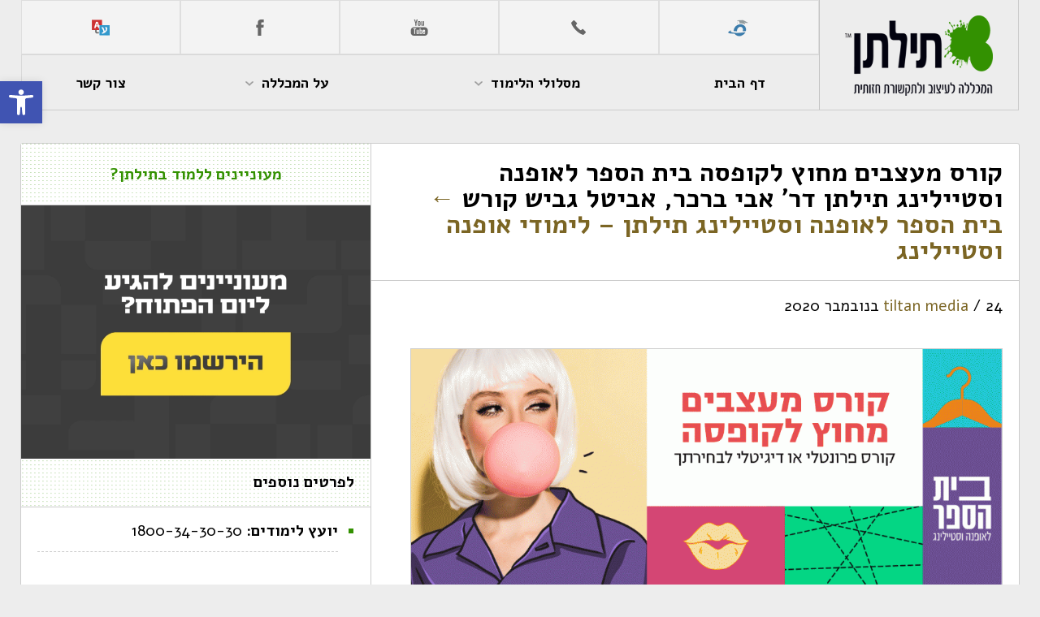

--- FILE ---
content_type: text/html; charset=UTF-8
request_url: https://www.tiltan.co.il/%D7%90%D7%95%D7%93%D7%95%D7%AA/%D7%97%D7%96%D7%95%D7%9F-%D7%94%D7%9E%D7%9B%D7%9C%D7%9C%D7%94/%D7%97%D7%93%D7%A9%D7%95%D7%AA/%D7%91%D7%99%D7%AA-%D7%94%D7%A1%D7%A4%D7%A8-%D7%9C%D7%90%D7%95%D7%A4%D7%A0%D7%94-%D7%95%D7%A1%D7%98%D7%99%D7%99%D7%9C%D7%99%D7%A0%D7%92-%D7%AA%D7%99%D7%9C%D7%AA%D7%9F-%D7%9C%D7%99%D7%9E%D7%95%D7%93/%D7%9E%D7%A2%D7%A6%D7%91%D7%99%D7%9D-%D7%9E%D7%97%D7%95%D7%A5-%D7%9C%D7%A7%D7%95%D7%A4%D7%A1%D7%94-banner-1200-480-2/
body_size: 24924
content:
<!DOCTYPE html>
<!-- website designed and developed by Aziz Natour - aziznatour.com - azizgfx@gmail.com -->
<html dir="rtl" lang="he-IL">
<head>
    <!-- meta -->
    <meta charset="UTF-8"/>
    <meta name="viewport" content="width=device-width, initial-scale=1">

    <title>קורס מעצבים מחוץ לקופסה בית הספר לאופנה וסטיילינג תילתן דר&#039; אבי ברכר, אביטל גביש קורש - תילתן - המכללה לעיצוב ולתקשורת חזותית</title>

    
    <!-- css -->
    <style type="text/css" id="smallcss">html::before {
            background-color: #ededed;
            z-index: -20;
            position: absolute;
            top: 0;
            left: 0;
            right: 0;
            bottom: 0;
            content: '';
        }

        html::after {
            content: '';
            background: url(https://www.tiltan.co.il/wp-content/themes/tiltan/img/ui/spinner/custom_spinner.gif) no-repeat;
            height: 89px;
            width: 89px;
            position: absolute;
            top: calc(50% - 89px);
            z-index: -1;
            left: 0;
            right: 0;
            margin: auto;
        }

        html {
            overflow: hidden;
        }

        body {
            display: none;
        }

        #callNow {
            display: block;
            padding: 20px;
            text-align: center;
            background: #FFEB3B;
            width: 100%;
            font-size: 20px;
            font-weight: bold;
            color: #609455;
            position: fixed;
            bottom: 0;
            left: 0;
            right: 0;
            z-index: 100;
            box-shadow: 0 0 25px rgba(0, 0, 0, 0.48);
        }

        #mover {
            padding-bottom: 50px;
        }

        #callNow img {
            vertical-align: middle;
        }

        @media screen and (min-width: 980px) {
            #mover {
                padding-bottom: 0;
            }

            #callNow {
                display: none;
            }
        }</style>
    <noscript>
        <style type="text/css" id="smallcss-fix">html::after {
                display: none
            }

            html {
                overflow: auto;
            }

            body {
                display: block;
            }</style>
    </noscript>

            <link rel="stylesheet" id="themecss" type="text/css" class="defer-href"
              data-href="https://www.tiltan.co.il/wp-content/themes/tiltan/css/style.css?v=201701083">
    

    <meta name='robots' content='index, follow, max-image-preview:large, max-snippet:-1, max-video-preview:-1' />

            <script data-no-defer="1" data-ezscrex="false" data-cfasync="false" data-pagespeed-no-defer data-cookieconsent="ignore">
                var ctPublicFunctions = {"_ajax_nonce":"2a31578cd3","_rest_nonce":"ca340bccb0","_ajax_url":"\/wp-admin\/admin-ajax.php","_rest_url":"https:\/\/www.tiltan.co.il\/wp-json\/","data__cookies_type":"none","data__ajax_type":"rest","data__bot_detector_enabled":0,"data__frontend_data_log_enabled":1,"cookiePrefix":"","wprocket_detected":false,"host_url":"www.tiltan.co.il","text__ee_click_to_select":"Click to select the whole data","text__ee_original_email":"The complete one is","text__ee_got_it":"Got it","text__ee_blocked":"Blocked","text__ee_cannot_connect":"Cannot connect","text__ee_cannot_decode":"Can not decode email. Unknown reason","text__ee_email_decoder":"CleanTalk email decoder","text__ee_wait_for_decoding":"The magic is on the way!","text__ee_decoding_process":"Please wait a few seconds while we decode the contact data."}
            </script>
        
            <script data-no-defer="1" data-ezscrex="false" data-cfasync="false" data-pagespeed-no-defer data-cookieconsent="ignore">
                var ctPublic = {"_ajax_nonce":"2a31578cd3","settings__forms__check_internal":0,"settings__forms__check_external":0,"settings__forms__force_protection":0,"settings__forms__search_test":1,"settings__forms__wc_add_to_cart":0,"settings__data__bot_detector_enabled":0,"settings__sfw__anti_crawler":0,"blog_home":"https:\/\/www.tiltan.co.il\/","pixel__setting":"0","pixel__enabled":false,"pixel__url":null,"data__email_check_before_post":1,"data__email_check_exist_post":0,"data__cookies_type":"none","data__key_is_ok":false,"data__visible_fields_required":true,"wl_brandname":"Anti-Spam by CleanTalk","wl_brandname_short":"CleanTalk","ct_checkjs_key":"fb4e1063587d4152484c0d539a69264330cb8b5a595d7cf0039f1605f89f2711","emailEncoderPassKey":"5311091dde41e52b8a543076474b75ac","bot_detector_forms_excluded":"W10=","advancedCacheExists":true,"varnishCacheExists":false,"wc_ajax_add_to_cart":false,"theRealPerson":{"phrases":{"trpHeading":"The Real Person Badge!","trpContent1":"The commenter acts as a real person and verified as not a bot.","trpContent2":" Anti-Spam by CleanTalk","trpContentLearnMore":"Learn more"},"trpContentLink":"https:\/\/cleantalk.org\/help\/the-real-person?utm_id=&amp;utm_term=&amp;utm_source=admin_side&amp;utm_medium=trp_badge&amp;utm_content=trp_badge_link_click&amp;utm_campaign=apbct_links","imgPersonUrl":"https:\/\/www.tiltan.co.il\/wp-content\/plugins\/cleantalk-spam-protect\/css\/images\/real_user.svg","imgShieldUrl":"https:\/\/www.tiltan.co.il\/wp-content\/plugins\/cleantalk-spam-protect\/css\/images\/shield.svg"}}
            </script>
        
	<!-- This site is optimized with the Yoast SEO plugin v26.6 - https://yoast.com/wordpress/plugins/seo/ -->
	<link rel="canonical" href="https://www.tiltan.co.il/wp-content/uploads/2020/11/מעצבים-מחוץ-לקופסה-banner-1200-480.gif" />
	<meta property="og:locale" content="he_IL" />
	<meta property="og:type" content="article" />
	<meta property="og:title" content="קורס מעצבים מחוץ לקופסה בית הספר לאופנה וסטיילינג תילתן דר&#039; אבי ברכר, אביטל גביש קורש - תילתן - המכללה לעיצוב ולתקשורת חזותית" />
	<meta property="og:url" content="https://www.tiltan.co.il/wp-content/uploads/2020/11/מעצבים-מחוץ-לקופסה-banner-1200-480.gif" />
	<meta property="og:site_name" content="תילתן - המכללה לעיצוב ולתקשורת חזותית" />
	<meta property="article:modified_time" content="2020-11-24T10:51:32+00:00" />
	<meta property="og:image" content="https://www.tiltan.co.il/%D7%90%D7%95%D7%93%D7%95%D7%AA/%D7%97%D7%96%D7%95%D7%9F-%D7%94%D7%9E%D7%9B%D7%9C%D7%9C%D7%94/%D7%97%D7%93%D7%A9%D7%95%D7%AA/%D7%91%D7%99%D7%AA-%D7%94%D7%A1%D7%A4%D7%A8-%D7%9C%D7%90%D7%95%D7%A4%D7%A0%D7%94-%D7%95%D7%A1%D7%98%D7%99%D7%99%D7%9C%D7%99%D7%A0%D7%92-%D7%AA%D7%99%D7%9C%D7%AA%D7%9F-%D7%9C%D7%99%D7%9E%D7%95%D7%93/%D7%9E%D7%A2%D7%A6%D7%91%D7%99%D7%9D-%D7%9E%D7%97%D7%95%D7%A5-%D7%9C%D7%A7%D7%95%D7%A4%D7%A1%D7%94-banner-1200-480-2" />
	<meta property="og:image:width" content="1200" />
	<meta property="og:image:height" content="480" />
	<meta property="og:image:type" content="image/gif" />
	<meta name="twitter:card" content="summary_large_image" />
	<script type="application/ld+json" class="yoast-schema-graph">{"@context":"https://schema.org","@graph":[{"@type":"WebPage","@id":"https://www.tiltan.co.il/wp-content/uploads/2020/11/מעצבים-מחוץ-לקופסה-banner-1200-480.gif","url":"https://www.tiltan.co.il/wp-content/uploads/2020/11/מעצבים-מחוץ-לקופסה-banner-1200-480.gif","name":"קורס מעצבים מחוץ לקופסה בית הספר לאופנה וסטיילינג תילתן דר' אבי ברכר, אביטל גביש קורש - תילתן - המכללה לעיצוב ולתקשורת חזותית","isPartOf":{"@id":"https://www.tiltan.co.il/#website"},"primaryImageOfPage":{"@id":"https://www.tiltan.co.il/wp-content/uploads/2020/11/מעצבים-מחוץ-לקופסה-banner-1200-480.gif#primaryimage"},"image":{"@id":"https://www.tiltan.co.il/wp-content/uploads/2020/11/מעצבים-מחוץ-לקופסה-banner-1200-480.gif#primaryimage"},"thumbnailUrl":"https://www.tiltan.co.il/wp-content/uploads/2020/11/מעצבים-מחוץ-לקופסה-banner-1200-480.gif","datePublished":"2020-11-24T10:41:19+00:00","dateModified":"2020-11-24T10:51:32+00:00","breadcrumb":{"@id":"https://www.tiltan.co.il/wp-content/uploads/2020/11/מעצבים-מחוץ-לקופסה-banner-1200-480.gif#breadcrumb"},"inLanguage":"he-IL","potentialAction":[{"@type":"ReadAction","target":["https://www.tiltan.co.il/wp-content/uploads/2020/11/מעצבים-מחוץ-לקופסה-banner-1200-480.gif"]}]},{"@type":"ImageObject","inLanguage":"he-IL","@id":"https://www.tiltan.co.il/wp-content/uploads/2020/11/מעצבים-מחוץ-לקופסה-banner-1200-480.gif#primaryimage","url":"https://www.tiltan.co.il/wp-content/uploads/2020/11/מעצבים-מחוץ-לקופסה-banner-1200-480.gif","contentUrl":"https://www.tiltan.co.il/wp-content/uploads/2020/11/מעצבים-מחוץ-לקופסה-banner-1200-480.gif","width":1200,"height":480},{"@type":"BreadcrumbList","@id":"https://www.tiltan.co.il/wp-content/uploads/2020/11/מעצבים-מחוץ-לקופסה-banner-1200-480.gif#breadcrumb","itemListElement":[{"@type":"ListItem","position":1,"name":"Home","item":"https://www.tiltan.co.il/"},{"@type":"ListItem","position":2,"name":"על המכללה","item":"https://www.tiltan.co.il/%d7%90%d7%95%d7%93%d7%95%d7%aa/"},{"@type":"ListItem","position":3,"name":"חזון המכללה","item":"https://www.tiltan.co.il/%d7%90%d7%95%d7%93%d7%95%d7%aa/%d7%97%d7%96%d7%95%d7%9f-%d7%94%d7%9e%d7%9b%d7%9c%d7%9c%d7%94/"},{"@type":"ListItem","position":4,"name":"חדשות","item":"https://www.tiltan.co.il/%d7%90%d7%95%d7%93%d7%95%d7%aa/%d7%97%d7%96%d7%95%d7%9f-%d7%94%d7%9e%d7%9b%d7%9c%d7%9c%d7%94/%d7%97%d7%93%d7%a9%d7%95%d7%aa/"},{"@type":"ListItem","position":5,"name":"בית הספר לאופנה וסטיילינג תילתן &#8211; לימודי אופנה וסטיילינג","item":"https://www.tiltan.co.il/%d7%90%d7%95%d7%93%d7%95%d7%aa/%d7%97%d7%96%d7%95%d7%9f-%d7%94%d7%9e%d7%9b%d7%9c%d7%9c%d7%94/%d7%97%d7%93%d7%a9%d7%95%d7%aa/%d7%91%d7%99%d7%aa-%d7%94%d7%a1%d7%a4%d7%a8-%d7%9c%d7%90%d7%95%d7%a4%d7%a0%d7%94-%d7%95%d7%a1%d7%98%d7%99%d7%99%d7%9c%d7%99%d7%a0%d7%92-%d7%aa%d7%99%d7%9c%d7%aa%d7%9f-%d7%9c%d7%99%d7%9e%d7%95%d7%93/"},{"@type":"ListItem","position":6,"name":"קורס מעצבים מחוץ לקופסה בית הספר לאופנה וסטיילינג תילתן דר' אבי ברכר, אביטל גביש קורש"}]},{"@type":"WebSite","@id":"https://www.tiltan.co.il/#website","url":"https://www.tiltan.co.il/","name":"תילתן - המכללה לעיצוב ולתקשורת חזותית","description":"תילתן - המכללה לעיצוב ולתקשורת חזותית","potentialAction":[{"@type":"SearchAction","target":{"@type":"EntryPoint","urlTemplate":"https://www.tiltan.co.il/?s={search_term_string}"},"query-input":{"@type":"PropertyValueSpecification","valueRequired":true,"valueName":"search_term_string"}}],"inLanguage":"he-IL"}]}</script>
	<!-- / Yoast SEO plugin. -->


<link rel="alternate" type="application/rss+xml" title="תילתן - המכללה לעיצוב ולתקשורת חזותית &laquo; פיד‏" href="https://www.tiltan.co.il/feed/" />
<link rel="alternate" type="application/rss+xml" title="תילתן - המכללה לעיצוב ולתקשורת חזותית &laquo; פיד תגובות‏" href="https://www.tiltan.co.il/comments/feed/" />
<link rel="alternate" title="oEmbed (JSON)" type="application/json+oembed" href="https://www.tiltan.co.il/wp-json/oembed/1.0/embed?url=https%3A%2F%2Fwww.tiltan.co.il%2F%25d7%2590%25d7%2595%25d7%2593%25d7%2595%25d7%25aa%2F%25d7%2597%25d7%2596%25d7%2595%25d7%259f-%25d7%2594%25d7%259e%25d7%259b%25d7%259c%25d7%259c%25d7%2594%2F%25d7%2597%25d7%2593%25d7%25a9%25d7%2595%25d7%25aa%2F%25d7%2591%25d7%2599%25d7%25aa-%25d7%2594%25d7%25a1%25d7%25a4%25d7%25a8-%25d7%259c%25d7%2590%25d7%2595%25d7%25a4%25d7%25a0%25d7%2594-%25d7%2595%25d7%25a1%25d7%2598%25d7%2599%25d7%2599%25d7%259c%25d7%2599%25d7%25a0%25d7%2592-%25d7%25aa%25d7%2599%25d7%259c%25d7%25aa%25d7%259f-%25d7%259c%25d7%2599%25d7%259e%25d7%2595%25d7%2593%2F%25d7%259e%25d7%25a2%25d7%25a6%25d7%2591%25d7%2599%25d7%259d-%25d7%259e%25d7%2597%25d7%2595%25d7%25a5-%25d7%259c%25d7%25a7%25d7%2595%25d7%25a4%25d7%25a1%25d7%2594-banner-1200-480-2%2F&#038;lang=he" />
<link rel="alternate" title="oEmbed (XML)" type="text/xml+oembed" href="https://www.tiltan.co.il/wp-json/oembed/1.0/embed?url=https%3A%2F%2Fwww.tiltan.co.il%2F%25d7%2590%25d7%2595%25d7%2593%25d7%2595%25d7%25aa%2F%25d7%2597%25d7%2596%25d7%2595%25d7%259f-%25d7%2594%25d7%259e%25d7%259b%25d7%259c%25d7%259c%25d7%2594%2F%25d7%2597%25d7%2593%25d7%25a9%25d7%2595%25d7%25aa%2F%25d7%2591%25d7%2599%25d7%25aa-%25d7%2594%25d7%25a1%25d7%25a4%25d7%25a8-%25d7%259c%25d7%2590%25d7%2595%25d7%25a4%25d7%25a0%25d7%2594-%25d7%2595%25d7%25a1%25d7%2598%25d7%2599%25d7%2599%25d7%259c%25d7%2599%25d7%25a0%25d7%2592-%25d7%25aa%25d7%2599%25d7%259c%25d7%25aa%25d7%259f-%25d7%259c%25d7%2599%25d7%259e%25d7%2595%25d7%2593%2F%25d7%259e%25d7%25a2%25d7%25a6%25d7%2591%25d7%2599%25d7%259d-%25d7%259e%25d7%2597%25d7%2595%25d7%25a5-%25d7%259c%25d7%25a7%25d7%2595%25d7%25a4%25d7%25a1%25d7%2594-banner-1200-480-2%2F&#038;format=xml&#038;lang=he" />
<link rel="preload" href="https://www.tiltan.co.il/wp-content/plugins/elementor/assets/lib/font-awesome/css/all.min.css" as="style" media="all" onload="this.onload=null;this.rel='stylesheet'">
<link rel="stylesheet" href="https://www.tiltan.co.il/wp-content/plugins/elementor/assets/lib/font-awesome/css/all.min.css" media="all">
<noscript><link rel="stylesheet" href="https://www.tiltan.co.il/wp-content/plugins/elementor/assets/lib/font-awesome/css/all.min.css" media="all"></noscript>
<!--[if IE]><link rel="stylesheet" href="https://www.tiltan.co.il/wp-content/plugins/elementor/assets/lib/font-awesome/css/all.min.css" media="all"><![endif]-->
<link rel="preload" href="https://www.tiltan.co.il/wp-content/plugins/elementor/assets/lib/font-awesome/css/v4-shims.min.css" as="style" media="all" onload="this.onload=null;this.rel='stylesheet'">
<link rel="stylesheet" href="https://www.tiltan.co.il/wp-content/plugins/elementor/assets/lib/font-awesome/css/v4-shims.min.css" media="all">
<noscript><link rel="stylesheet" href="https://www.tiltan.co.il/wp-content/plugins/elementor/assets/lib/font-awesome/css/v4-shims.min.css" media="all"></noscript>
<!--[if IE]><link rel="stylesheet" href="https://www.tiltan.co.il/wp-content/plugins/elementor/assets/lib/font-awesome/css/v4-shims.min.css" media="all"><![endif]-->
<style id='wp-img-auto-sizes-contain-inline-css' type='text/css'>
img:is([sizes=auto i],[sizes^="auto," i]){contain-intrinsic-size:3000px 1500px}
/*# sourceURL=wp-img-auto-sizes-contain-inline-css */
</style>
<style id='classic-theme-styles-inline-css' type='text/css'>
/*! This file is auto-generated */
.wp-block-button__link{color:#fff;background-color:#32373c;border-radius:9999px;box-shadow:none;text-decoration:none;padding:calc(.667em + 2px) calc(1.333em + 2px);font-size:1.125em}.wp-block-file__button{background:#32373c;color:#fff;text-decoration:none}
/*# sourceURL=/wp-includes/css/classic-themes.min.css */
</style>
<style id='global-styles-inline-css' type='text/css'>
:root{--wp--preset--aspect-ratio--square: 1;--wp--preset--aspect-ratio--4-3: 4/3;--wp--preset--aspect-ratio--3-4: 3/4;--wp--preset--aspect-ratio--3-2: 3/2;--wp--preset--aspect-ratio--2-3: 2/3;--wp--preset--aspect-ratio--16-9: 16/9;--wp--preset--aspect-ratio--9-16: 9/16;--wp--preset--color--black: #000000;--wp--preset--color--cyan-bluish-gray: #abb8c3;--wp--preset--color--white: #ffffff;--wp--preset--color--pale-pink: #f78da7;--wp--preset--color--vivid-red: #cf2e2e;--wp--preset--color--luminous-vivid-orange: #ff6900;--wp--preset--color--luminous-vivid-amber: #fcb900;--wp--preset--color--light-green-cyan: #7bdcb5;--wp--preset--color--vivid-green-cyan: #00d084;--wp--preset--color--pale-cyan-blue: #8ed1fc;--wp--preset--color--vivid-cyan-blue: #0693e3;--wp--preset--color--vivid-purple: #9b51e0;--wp--preset--gradient--vivid-cyan-blue-to-vivid-purple: linear-gradient(135deg,rgb(6,147,227) 0%,rgb(155,81,224) 100%);--wp--preset--gradient--light-green-cyan-to-vivid-green-cyan: linear-gradient(135deg,rgb(122,220,180) 0%,rgb(0,208,130) 100%);--wp--preset--gradient--luminous-vivid-amber-to-luminous-vivid-orange: linear-gradient(135deg,rgb(252,185,0) 0%,rgb(255,105,0) 100%);--wp--preset--gradient--luminous-vivid-orange-to-vivid-red: linear-gradient(135deg,rgb(255,105,0) 0%,rgb(207,46,46) 100%);--wp--preset--gradient--very-light-gray-to-cyan-bluish-gray: linear-gradient(135deg,rgb(238,238,238) 0%,rgb(169,184,195) 100%);--wp--preset--gradient--cool-to-warm-spectrum: linear-gradient(135deg,rgb(74,234,220) 0%,rgb(151,120,209) 20%,rgb(207,42,186) 40%,rgb(238,44,130) 60%,rgb(251,105,98) 80%,rgb(254,248,76) 100%);--wp--preset--gradient--blush-light-purple: linear-gradient(135deg,rgb(255,206,236) 0%,rgb(152,150,240) 100%);--wp--preset--gradient--blush-bordeaux: linear-gradient(135deg,rgb(254,205,165) 0%,rgb(254,45,45) 50%,rgb(107,0,62) 100%);--wp--preset--gradient--luminous-dusk: linear-gradient(135deg,rgb(255,203,112) 0%,rgb(199,81,192) 50%,rgb(65,88,208) 100%);--wp--preset--gradient--pale-ocean: linear-gradient(135deg,rgb(255,245,203) 0%,rgb(182,227,212) 50%,rgb(51,167,181) 100%);--wp--preset--gradient--electric-grass: linear-gradient(135deg,rgb(202,248,128) 0%,rgb(113,206,126) 100%);--wp--preset--gradient--midnight: linear-gradient(135deg,rgb(2,3,129) 0%,rgb(40,116,252) 100%);--wp--preset--font-size--small: 13px;--wp--preset--font-size--medium: 20px;--wp--preset--font-size--large: 36px;--wp--preset--font-size--x-large: 42px;--wp--preset--spacing--20: 0.44rem;--wp--preset--spacing--30: 0.67rem;--wp--preset--spacing--40: 1rem;--wp--preset--spacing--50: 1.5rem;--wp--preset--spacing--60: 2.25rem;--wp--preset--spacing--70: 3.38rem;--wp--preset--spacing--80: 5.06rem;--wp--preset--shadow--natural: 6px 6px 9px rgba(0, 0, 0, 0.2);--wp--preset--shadow--deep: 12px 12px 50px rgba(0, 0, 0, 0.4);--wp--preset--shadow--sharp: 6px 6px 0px rgba(0, 0, 0, 0.2);--wp--preset--shadow--outlined: 6px 6px 0px -3px rgb(255, 255, 255), 6px 6px rgb(0, 0, 0);--wp--preset--shadow--crisp: 6px 6px 0px rgb(0, 0, 0);}:where(.is-layout-flex){gap: 0.5em;}:where(.is-layout-grid){gap: 0.5em;}body .is-layout-flex{display: flex;}.is-layout-flex{flex-wrap: wrap;align-items: center;}.is-layout-flex > :is(*, div){margin: 0;}body .is-layout-grid{display: grid;}.is-layout-grid > :is(*, div){margin: 0;}:where(.wp-block-columns.is-layout-flex){gap: 2em;}:where(.wp-block-columns.is-layout-grid){gap: 2em;}:where(.wp-block-post-template.is-layout-flex){gap: 1.25em;}:where(.wp-block-post-template.is-layout-grid){gap: 1.25em;}.has-black-color{color: var(--wp--preset--color--black) !important;}.has-cyan-bluish-gray-color{color: var(--wp--preset--color--cyan-bluish-gray) !important;}.has-white-color{color: var(--wp--preset--color--white) !important;}.has-pale-pink-color{color: var(--wp--preset--color--pale-pink) !important;}.has-vivid-red-color{color: var(--wp--preset--color--vivid-red) !important;}.has-luminous-vivid-orange-color{color: var(--wp--preset--color--luminous-vivid-orange) !important;}.has-luminous-vivid-amber-color{color: var(--wp--preset--color--luminous-vivid-amber) !important;}.has-light-green-cyan-color{color: var(--wp--preset--color--light-green-cyan) !important;}.has-vivid-green-cyan-color{color: var(--wp--preset--color--vivid-green-cyan) !important;}.has-pale-cyan-blue-color{color: var(--wp--preset--color--pale-cyan-blue) !important;}.has-vivid-cyan-blue-color{color: var(--wp--preset--color--vivid-cyan-blue) !important;}.has-vivid-purple-color{color: var(--wp--preset--color--vivid-purple) !important;}.has-black-background-color{background-color: var(--wp--preset--color--black) !important;}.has-cyan-bluish-gray-background-color{background-color: var(--wp--preset--color--cyan-bluish-gray) !important;}.has-white-background-color{background-color: var(--wp--preset--color--white) !important;}.has-pale-pink-background-color{background-color: var(--wp--preset--color--pale-pink) !important;}.has-vivid-red-background-color{background-color: var(--wp--preset--color--vivid-red) !important;}.has-luminous-vivid-orange-background-color{background-color: var(--wp--preset--color--luminous-vivid-orange) !important;}.has-luminous-vivid-amber-background-color{background-color: var(--wp--preset--color--luminous-vivid-amber) !important;}.has-light-green-cyan-background-color{background-color: var(--wp--preset--color--light-green-cyan) !important;}.has-vivid-green-cyan-background-color{background-color: var(--wp--preset--color--vivid-green-cyan) !important;}.has-pale-cyan-blue-background-color{background-color: var(--wp--preset--color--pale-cyan-blue) !important;}.has-vivid-cyan-blue-background-color{background-color: var(--wp--preset--color--vivid-cyan-blue) !important;}.has-vivid-purple-background-color{background-color: var(--wp--preset--color--vivid-purple) !important;}.has-black-border-color{border-color: var(--wp--preset--color--black) !important;}.has-cyan-bluish-gray-border-color{border-color: var(--wp--preset--color--cyan-bluish-gray) !important;}.has-white-border-color{border-color: var(--wp--preset--color--white) !important;}.has-pale-pink-border-color{border-color: var(--wp--preset--color--pale-pink) !important;}.has-vivid-red-border-color{border-color: var(--wp--preset--color--vivid-red) !important;}.has-luminous-vivid-orange-border-color{border-color: var(--wp--preset--color--luminous-vivid-orange) !important;}.has-luminous-vivid-amber-border-color{border-color: var(--wp--preset--color--luminous-vivid-amber) !important;}.has-light-green-cyan-border-color{border-color: var(--wp--preset--color--light-green-cyan) !important;}.has-vivid-green-cyan-border-color{border-color: var(--wp--preset--color--vivid-green-cyan) !important;}.has-pale-cyan-blue-border-color{border-color: var(--wp--preset--color--pale-cyan-blue) !important;}.has-vivid-cyan-blue-border-color{border-color: var(--wp--preset--color--vivid-cyan-blue) !important;}.has-vivid-purple-border-color{border-color: var(--wp--preset--color--vivid-purple) !important;}.has-vivid-cyan-blue-to-vivid-purple-gradient-background{background: var(--wp--preset--gradient--vivid-cyan-blue-to-vivid-purple) !important;}.has-light-green-cyan-to-vivid-green-cyan-gradient-background{background: var(--wp--preset--gradient--light-green-cyan-to-vivid-green-cyan) !important;}.has-luminous-vivid-amber-to-luminous-vivid-orange-gradient-background{background: var(--wp--preset--gradient--luminous-vivid-amber-to-luminous-vivid-orange) !important;}.has-luminous-vivid-orange-to-vivid-red-gradient-background{background: var(--wp--preset--gradient--luminous-vivid-orange-to-vivid-red) !important;}.has-very-light-gray-to-cyan-bluish-gray-gradient-background{background: var(--wp--preset--gradient--very-light-gray-to-cyan-bluish-gray) !important;}.has-cool-to-warm-spectrum-gradient-background{background: var(--wp--preset--gradient--cool-to-warm-spectrum) !important;}.has-blush-light-purple-gradient-background{background: var(--wp--preset--gradient--blush-light-purple) !important;}.has-blush-bordeaux-gradient-background{background: var(--wp--preset--gradient--blush-bordeaux) !important;}.has-luminous-dusk-gradient-background{background: var(--wp--preset--gradient--luminous-dusk) !important;}.has-pale-ocean-gradient-background{background: var(--wp--preset--gradient--pale-ocean) !important;}.has-electric-grass-gradient-background{background: var(--wp--preset--gradient--electric-grass) !important;}.has-midnight-gradient-background{background: var(--wp--preset--gradient--midnight) !important;}.has-small-font-size{font-size: var(--wp--preset--font-size--small) !important;}.has-medium-font-size{font-size: var(--wp--preset--font-size--medium) !important;}.has-large-font-size{font-size: var(--wp--preset--font-size--large) !important;}.has-x-large-font-size{font-size: var(--wp--preset--font-size--x-large) !important;}
:where(.wp-block-post-template.is-layout-flex){gap: 1.25em;}:where(.wp-block-post-template.is-layout-grid){gap: 1.25em;}
:where(.wp-block-term-template.is-layout-flex){gap: 1.25em;}:where(.wp-block-term-template.is-layout-grid){gap: 1.25em;}
:where(.wp-block-columns.is-layout-flex){gap: 2em;}:where(.wp-block-columns.is-layout-grid){gap: 2em;}
:root :where(.wp-block-pullquote){font-size: 1.5em;line-height: 1.6;}
/*# sourceURL=global-styles-inline-css */
</style>
<link rel='stylesheet' id='wpo_min-header-0-css' href='https://www.tiltan.co.il/wp-content/cache/wpo-minify/1768493308/assets/wpo-minify-header-d791c4e3.min.css' type='text/css' media='all' />
<script type="text/javascript" id="wpo_min-header-0-js-extra">
/* <![CDATA[ */
var WpProQuizGlobal = {"ajaxurl":"https://www.tiltan.co.il/wp-admin/admin-ajax.php","loadData":"Loading","questionNotSolved":"You must answer this question.","questionsNotSolved":"You must answer all questions before you can completed the quiz.","fieldsNotFilled":"All fields have to be filled."};
var photocrati_ajax = {"url":"https://www.tiltan.co.il/index.php?photocrati_ajax=1","rest_url":"https://www.tiltan.co.il/wp-json/","wp_home_url":"https://www.tiltan.co.il","wp_site_url":"https://www.tiltan.co.il","wp_root_url":"https://www.tiltan.co.il","wp_plugins_url":"https://www.tiltan.co.il/wp-content/plugins","wp_content_url":"https://www.tiltan.co.il/wp-content","wp_includes_url":"https://www.tiltan.co.il/wp-includes/","ngg_param_slug":"gallery","rest_nonce":"ca340bccb0"};
//# sourceURL=wpo_min-header-0-js-extra
/* ]]> */
</script>
<script type="text/javascript" src="https://www.tiltan.co.il/wp-content/cache/wpo-minify/1768493308/assets/wpo-minify-header-4c7da7b0.min.js" id="wpo_min-header-0-js"></script>
<link rel="https://api.w.org/" href="https://www.tiltan.co.il/wp-json/" /><link rel="alternate" title="JSON" type="application/json" href="https://www.tiltan.co.il/wp-json/wp/v2/media/6119" /><link rel="EditURI" type="application/rsd+xml" title="RSD" href="https://www.tiltan.co.il/xmlrpc.php?rsd" />
<link rel='shortlink' href='https://www.tiltan.co.il/?p=6119' />
<script type="text/javascript">
	window._se_plugin_version = '8.1.9';
</script>
<style type="text/css">
#pojo-a11y-toolbar .pojo-a11y-toolbar-toggle a{ background-color: #4054b2;	color: #ffffff;}
#pojo-a11y-toolbar .pojo-a11y-toolbar-overlay, #pojo-a11y-toolbar .pojo-a11y-toolbar-overlay ul.pojo-a11y-toolbar-items.pojo-a11y-links{ border-color: #4054b2;}
body.pojo-a11y-focusable a:focus{ outline-style: solid !important;	outline-width: 1px !important;	outline-color: #FF0000 !important;}
#pojo-a11y-toolbar{ top: 100px !important;}
#pojo-a11y-toolbar .pojo-a11y-toolbar-overlay{ background-color: #ffffff;}
#pojo-a11y-toolbar .pojo-a11y-toolbar-overlay ul.pojo-a11y-toolbar-items li.pojo-a11y-toolbar-item a, #pojo-a11y-toolbar .pojo-a11y-toolbar-overlay p.pojo-a11y-toolbar-title{ color: #333333;}
#pojo-a11y-toolbar .pojo-a11y-toolbar-overlay ul.pojo-a11y-toolbar-items li.pojo-a11y-toolbar-item a.active{ background-color: #4054b2;	color: #ffffff;}
@media (max-width: 767px) { #pojo-a11y-toolbar { top: 50px !important; } }</style><meta name="generator" content="Elementor 3.33.6; features: additional_custom_breakpoints; settings: css_print_method-external, google_font-enabled, font_display-auto">
<!-- Meta Pixel Code -->
<script>
!function(f,b,e,v,n,t,s)
{if(f.fbq)return;n=f.fbq=function(){n.callMethod?
n.callMethod.apply(n,arguments):n.queue.push(arguments)};
if(!f._fbq)f._fbq=n;n.push=n;n.loaded=!0;n.version='2.0';
n.queue=[];t=b.createElement(e);t.async=!0;
t.src=v;s=b.getElementsByTagName(e)[0];
s.parentNode.insertBefore(t,s)}(window, document,'script',
'https://connect.facebook.net/en_US/fbevents.js');
fbq('init', '2758853994189663');
fbq('track', 'PageView');
</script>
<noscript><img height="1" width="1" style="display:none"
src="https://www.facebook.com/tr?id=2758853994189663&ev=PageView&noscript=1"
/></noscript>
<!-- End Meta Pixel Code -->
			<style>
				.e-con.e-parent:nth-of-type(n+4):not(.e-lazyloaded):not(.e-no-lazyload),
				.e-con.e-parent:nth-of-type(n+4):not(.e-lazyloaded):not(.e-no-lazyload) * {
					background-image: none !important;
				}
				@media screen and (max-height: 1024px) {
					.e-con.e-parent:nth-of-type(n+3):not(.e-lazyloaded):not(.e-no-lazyload),
					.e-con.e-parent:nth-of-type(n+3):not(.e-lazyloaded):not(.e-no-lazyload) * {
						background-image: none !important;
					}
				}
				@media screen and (max-height: 640px) {
					.e-con.e-parent:nth-of-type(n+2):not(.e-lazyloaded):not(.e-no-lazyload),
					.e-con.e-parent:nth-of-type(n+2):not(.e-lazyloaded):not(.e-no-lazyload) * {
						background-image: none !important;
					}
				}
			</style>
			<link rel="icon" href="https://www.tiltan.co.il/wp-content/uploads/2019/07/cropped-TILTAN-GREEN-512-32x32.jpg" sizes="32x32" />
<link rel="icon" href="https://www.tiltan.co.il/wp-content/uploads/2019/07/cropped-TILTAN-GREEN-512-192x192.jpg" sizes="192x192" />
<link rel="apple-touch-icon" href="https://www.tiltan.co.il/wp-content/uploads/2019/07/cropped-TILTAN-GREEN-512-180x180.jpg" />
<meta name="msapplication-TileImage" content="https://www.tiltan.co.il/wp-content/uploads/2019/07/cropped-TILTAN-GREEN-512-270x270.jpg" />
		<style type="text/css" id="wp-custom-css">
			
@import url('https://fonts.googleapis.com/css2?family=IBM+Plex+Sans:ital,wght@0,100;0,200;0,300;0,400;0,500;0,600;0,700;1,100;1,200;1,300;1,400;1,500;1,600;1,700&display=swap');

#consult form{
	position: relative;
}

#consult form .elementor-message{ 
	margin: 5px 0;
}

.greenForm img{
	max-width:100%;
	display:block;
}

.entry-title {
    font-size: 2.3rem;
}

#pojo-a11y-toolbar .pojo-a11y-toolbar-toggle a:hover, #pojo-a11y-toolbar .pojo-a11y-toolbar-toggle a:focus { background: #339101; }

#css-english footer #ft-middle #ft-contact span{
overflow: visible;
    height: auto;
    box-sizing: border-box;
    text-indent: inherit;
    padding-left: 26px;
    display: inline-flex;
    align-items: center;
    height: 40px;
    line-height: normal;
}

#css-english footer #ft-middle #ft-contact {
    display: flex;
    flex-wrap: wrap;
}

#consult  .elementor-form-fields-wrapper {
    align-items: start;
}

#consult form .elementor-field-type-submit {
    padding-top: 18px;
}

#consult .consultDates .box{
	width: 100%
}

#consult  .elementor-message {
    margin: 10px 0;
    font-size: 14px;
    line-height: 1;
}

#sidebar ul li span b {
    background: yellow;
}

#css-english .template-course-single .course-info img {
    object-fit: cover;
}

#css-english{
	font-family: "Noto Sans Hebrew", sans-serif;
}

.greenForm img{
	max-width:100%;
	display:block;
}

.entry-title {
    font-size: 2.3rem;
}

#consult form select {
    background: #FFF;
    border: 1px solid #b8b8b8;
    border-radius: 5px;
    padding: 5px;
    box-sizing: border-box;
    display: inline-block;
    font-size: 20px;
    font-size: 1.25rem;
    transition: 0.6s cubic-bezier(0.17, 0.89, 0.39, 0.93);
    vertical-align: middle;
    height: 36px;
    line-height: 150%;
	  width: 29%;
}

@media (max-width: 800px) {
    #consult form select{
        display: none;
    }
}

@media (max-width: 600px) {
	#consult form select {
		 width: 100%;
		margin-bottom: 15px;
	}
}

.elementor-element.elementor-element-b152057.elementor-align-center.elementor-widget.elementor-widget-button .elementor-button-text,
.elementor-element.elementor-element-8ec4f97.elementor-align-center.elementor-widget.elementor-widget-button .elementor-button-text{
    color: #fff;
}


.elementor-field-group.elementor-field-required{
	position: relative;
}

.elementor-field-group.elementor-field-required .elementor-message,
.elementor-message{
	  margin: 0;
    font-size: 1em;
    line-height: 1;
    position: absolute;
    top: 100%;
    font-size: 12px;
}


#content .elementor-widget-text-editor a {
    color: #339101;
    text-decoration: underline;
}



.elementor-23765 .elementor-element.elementor-element-aa5a8d2:not(.elementor-motion-effects-element-type-background)>.elementor-widget-wrap, .elementor-23765 .elementor-element.elementor-element-aa5a8d2>.elementor-widget-wrap>.elementor-motion-effects-container>.elementor-motion-effects-layer {
    background-color: #7C2E88;
        transition: background 0.3s, border 0.3s, border-radius 0.3s, box-shadow 0.3s;
    margin: 0rem 0rem 0rem 0rem;
    --e-column-margin-right: 0rem;
    --e-column-margin-left: 0rem;
    padding: 55px 55px 55px 55px;
}

.elementor-23765 .elementor-element.elementor-element-4be3fc7 {
    text-align: center;
    color: #FFF;
    font-size: 38px;
    font-weight: 600;
    letter-spacing: -.9px;
}
.elementor-23765 .elementor-element.elementor-element-ce5aa05 .elementor-field-group .elementor-field {
    color: #000;
}

.elementor-23765 .elementor-element.elementor-element-ce5aa05 .elementor-field-group .elementor-field, .elementor-23765 .elementor-element.elementor-element-ce5aa05 .elementor-field-subgroup label {
    font-size: 20px;
}

.elementor-23765 .elementor-element.elementor-element-ce5aa05 .elementor-field-group:not(.elementor-field-type-upload) .elementor-field:not(.elementor-select-wrapper) {
    background-color: #fff;
    border-color: var(--e-global-color-secondary);
    border-width: 0 0 1px 0;
    border-radius: 2px 2px 2px 2px;
}
.elementor-23765 .elementor-element.elementor-element-ce5aa05 .elementor-field-group {
    padding-right: calc(10px / 2);
    padding-left: calc(10px / 2);
    margin-bottom: 10px;
}

.elementor-23765 .elementor-element.elementor-element-ce5aa05 .elementor-button[type="submit"] {
    background-color: #23A455;
    color: #FFF;
}

.elementor-23765 .elementor-element.elementor-element-ce5aa05 .elementor-button {
    font-size: 22px;
    font-weight: 400;
    border-radius: 2px 2px 2px 2px;
}

.elementor-23765 .elementor-element.elementor-element-ce5aa05 .elementor-button[type="submit"]:hover {
    background-color: #F4E44A;
    color: var(--e-global-color-15e822f4);
}		</style>
		
    <!-- favicons -->
    <link rel="apple-touch-icon" sizes="57x57" href="/apple-touch-icon-57x57.png?v=2">
    <link rel="apple-touch-icon" sizes="60x60" href="/apple-touch-icon-60x60.png?v=2">
    <link rel="apple-touch-icon" sizes="72x72" href="/apple-touch-icon-72x72.png?v=2">
    <link rel="apple-touch-icon" sizes="76x76" href="/apple-touch-icon-76x76.png?v=2">
    <link rel="apple-touch-icon" sizes="114x114" href="/apple-touch-icon-114x114.png?v=2">
    <link rel="apple-touch-icon" sizes="120x120" href="/apple-touch-icon-120x120.png?v=2">
    <link rel="apple-touch-icon" sizes="144x144" href="/apple-touch-icon-144x144.png?v=2">
    <link rel="apple-touch-icon" sizes="152x152" href="/apple-touch-icon-152x152.png?v=2">
    <link rel="apple-touch-icon" sizes="180x180" href="/apple-touch-icon-180x180.png?v=2">
    <link rel="icon" type="image/png" href="/favicon-32x32.png?v=2" sizes="32x32">
    <link rel="icon" type="image/png" href="/favicon-194x194.png?v=2" sizes="194x194">
    <link rel="icon" type="image/png" href="/favicon-96x96.png?v=2" sizes="96x96">
    <link rel="icon" type="image/png" href="/android-chrome-192x192.png?v=2" sizes="192x192">
    <link rel="icon" type="image/png" href="/favicon-16x16.png?v=2" sizes="16x16">
    <link rel="manifest" href="/manifest.json?v=2">
    <link rel="mask-icon" href="/safari-pinned-tab.svg?v=2" color="#339101">
    <link rel="shortcut icon" href="/favicon.ico?v=2">
    <meta name="msapplication-TileColor" content="#da532c">
    <meta name="msapplication-TileImage" content="/mstile-144x144.png?v=2">
    <meta name="theme-color" content="#ffffff">

    <!-- Facebook Pixel Code -->
    <script>
        !function (f, b, e, v, n, t, s) {
            if (f.fbq) return;
            n = f.fbq = function () {
                n.callMethod ?
                    n.callMethod.apply(n, arguments) : n.queue.push(arguments)
            };
            if (!f._fbq) f._fbq = n;
            n.push = n;
            n.loaded = !0;
            n.version = '2.0';
            n.queue = [];
            t = b.createElement(e);
            t.async = !0;
            t.src = v;
            s = b.getElementsByTagName(e)[0];
            s.parentNode.insertBefore(t, s)
        }(window, document, 'script',
            'https://connect.facebook.net/en_US/fbevents.js');
        fbq('init', '190796648353560');
        fbq('track', 'PageView');
    </script>
    <noscript><img height="1" width="1" style="display:none"
                   src="https://www.facebook.com/tr?id=190796648353560&ev=PageView&noscript=1"
        /></noscript>
    <!-- End Facebook Pixel Code -->

    <meta name="facebook-domain-verification" content="ik7kmt9fo0leh329b9hv84z961dg6e"/>



    <style>
        
    </style>

    <!-- Google Tag Manager -->
    <script>(function(w,d,s,l,i){w[l]=w[l]||[];w[l].push({'gtm.start':
                new Date().getTime(),event:'gtm.js'});var f=d.getElementsByTagName(s)[0],
            j=d.createElement(s),dl=l!='dataLayer'?'&l='+l:'';j.async=true;j.src=
            'https://www.googletagmanager.com/gtm.js?id='+i+dl;f.parentNode.insertBefore(j,f);
        })(window,document,'script','dataLayer','GTM-TTQDF252');</script>
    <!-- End Google Tag Manager -->


    <script type="text/javascript"> (function(c,l,a,r,i,t,y){ c[a]=c[a]||function(){(c[a].q=c[a].q||[]).push(arguments)}; t=l.createElement(r);t.async=1;t.src="https://www.clarity.ms/tag/"+i; y=l.getElementsByTagName(r)[0];y.parentNode.insertBefore(t,y); })(window, document, "clarity", "script", "qnxkbithar"); </script>

</head>
<body data-rsssl=1 id="css-hebrew" class="rtl attachment wp-singular attachment-template-default attachmentid-6119 attachment-gif wp-theme-tiltan tiltan-custom-design elementor-default elementor-kit-8797">
<!-- Google Tag Manager (noscript) -->
<noscript><iframe src="https://www.googletagmanager.com/ns.html?id=GTM-TTQDF252"
                  height="0" width="0" style="display:none;visibility:hidden"></iframe></noscript>
<!-- End Google Tag Manager (noscript) -->
<!-- mover -->
<div id="mover">

    
    <!-- tiltan header -->
    <div id="top">
        <div class="wrap">
            <!-- logo -->
            <header role="banner" class="box box-2">
                <!-- <a id="logo" href="https://www.tiltan.co.il/" title="תילתן &#8211; המכללה לעיצוב ולתקשורת חזותית">
                            <img height="110" width="254" src="https://www.tiltan.co.il/wp-content/themes/tiltan/img/tiltan_logo_hebrew.png" alt="Tiltan Logo - hebrew" title="תילתן">
                        </a> -->

                                    <a id="logo heb" href="https://www.tiltan.co.il/" title="תילתן &#8211; המכללה לעיצוב ולתקשורת חזותית">
                        <img loading="lazy" height="110" width="254"
                             src="https://www.tiltan.co.il/wp-content/themes/tiltan/img/tiltan_logo_hebrew.png"
                             alt="Tiltan Logo - hebrew" title="תילתן">
                    </a>
                            </header>
            <!-- nav -->
            <div class="box box-6">
                <!-- top menu -->
                <div id="topmenu">
                    <div id="topmenuWrap">
                        <!-- language -->
                                                    <a class="language" href="https://tiltan.co.il/?lang=en"
                               title="View site in English"><span>English</span></a>
                                                <!-- social -->
                        <a target="_blank" class="ht facebook" href="https://www.facebook.com/tiltan.co.il"
                           title="Facebook"><span>פייסבוק</span></a>
                        <a target="_blank" class="ht youtube" href="https://www.youtube.com/user/TiltanHaifa"
                           title="YouTube"><span>יוטיוב</span></a>
                        <!--					<a target="_blank" class="ht twitter" href="" title="Twitter"><span>טוויטר</span></a>-->
                        <!-- contact -->
                        <!--					<a class="ht mail" href="https://www.tiltan.co.il/%d7%a6%d7%95%d7%a8-%d7%a7%d7%a9%d7%a8-%d7%aa%d7%99%d7%9c%d7%aa%d7%9f-%d7%94%d7%9e%d7%9b%d7%9c%d7%9c%d7%94-%d7%9c%d7%a2%d7%99%d7%a6%d7%95%d7%91-%d7%95%d7%9c%d7%aa%d7%a7%d7%a9%d7%95%d7%a8%d7%aa-%d7%97/" title="צור קשר"><span>צור קשר</span></a>-->
                        <!-- search -->
                        <form role="search" method="get" id="searchform" action="https://www.tiltan.co.il/">
                            <div>
                                <input type="text" value="" name="s" id="s"
                                       placeholder="חיפוש...">
                                <input type="submit" id="searchsubmit" value="Search">
                            </div>
                        </form>
                        <a class="phone" href="tel:+972-1800-34-30-30"
                           title="התקשר אלינו"><span>1800-34-30-30</span></a>
                        <!-- students orbit -->
                        <a class="orbit" href="https://www.tiltan.co.il/orbitlive/"
                           title="כניסת סטודנטים">
                            <span>כניסת סטודנטים</span>
                        </a>
                    </div>
                </div>

                <!-- main navigation -->
                <nav id="navbar" role="navigation">
                    <ul id="menu-main-menu" class="menu"><li id="nav-menu-item-19" class="main-menu-item  menu-item-even menu-item-depth-0 menu-item menu-item-type-post_type menu-item-object-page menu-item-home"><a href="https://www.tiltan.co.il/" class="menu-link main-menu-link"><span>דף הבית</span></a></li>
<li id="nav-menu-item-24" class="main-menu-item  menu-item-even menu-item-depth-0 menu-item menu-item-type-post_type menu-item-object-page menu-item-has-children"><a href="https://www.tiltan.co.il/%d7%9e%d7%a1%d7%9c%d7%95%d7%9c%d7%99-%d7%94%d7%9c%d7%99%d7%9e%d7%95%d7%93/" class="menu-link main-menu-link"><span>מסלולי הלימוד</span></a>
<ul class="sub-menu menu-odd  menu-depth-1">
	<li id="nav-menu-item-415" class="sub-menu-item  menu-item-odd menu-item-depth-1 third menu-item menu-item-type-post_type menu-item-object-page"><a href="https://www.tiltan.co.il/%d7%9e%d7%a1%d7%9c%d7%95%d7%9c%d7%99-%d7%94%d7%9c%d7%99%d7%9e%d7%95%d7%93/%d7%aa%d7%95%d7%90%d7%a8-%d7%90%d7%99%d7%a8%d7%95%d7%a4%d7%99-%d7%91%d7%a2%d7%99%d7%a6%d7%95%d7%91/" class="menu-link sub-menu-link"><span>תואר אירופי בעיצוב</span></a></li>
	<li id="nav-menu-item-412" class="sub-menu-item  menu-item-odd menu-item-depth-1 third menu-item menu-item-type-post_type menu-item-object-page"><a href="https://www.tiltan.co.il/%d7%9e%d7%a1%d7%9c%d7%95%d7%9c%d7%99-%d7%94%d7%9c%d7%99%d7%9e%d7%95%d7%93/%d7%9c%d7%99%d7%9e%d7%95%d7%93%d7%99-%d7%aa%d7%a2%d7%95%d7%93%d7%94/" class="menu-link sub-menu-link"><span>לימודי תעודה בתילתן</span></a></li>
	<li id="nav-menu-item-411" class="sub-menu-item  menu-item-odd menu-item-depth-1 third menu-item menu-item-type-post_type menu-item-object-page"><a href="https://www.tiltan.co.il/%d7%9e%d7%a1%d7%9c%d7%95%d7%9c%d7%99-%d7%94%d7%9c%d7%99%d7%9e%d7%95%d7%93/%d7%9c%d7%99%d7%9e%d7%95%d7%93%d7%99-%d7%97%d7%95%d7%a5/" class="menu-link sub-menu-link"><span>לימודי חוץ</span></a></li>
	<li id="nav-menu-item-8825" class="sub-menu-item  menu-item-odd menu-item-depth-1 menu-item menu-item-type-custom menu-item-object-custom"><a href="https://tiltan.co.il/%d7%90%d7%95%d7%93%d7%95%d7%aa/%d7%97%d7%96%d7%95%d7%9f-%d7%94%d7%9e%d7%9b%d7%9c%d7%9c%d7%94/%d7%97%d7%93%d7%a9%d7%95%d7%aa/%d7%90%d7%9e%d7%a8%d7%aa-%d7%a2%d7%99%d7%a6%d7%95%d7%91-%d7%92%d7%a8%d7%a4%d7%99-%d7%90%d7%9e%d7%a8%d7%aa-%d7%aa%d7%99%d7%9c%d7%aa%d7%9f/" class="menu-link sub-menu-link"><span>עיצוב גרפי</span></a></li>
	<li id="nav-menu-item-8827" class="sub-menu-item  menu-item-odd menu-item-depth-1 menu-item menu-item-type-custom menu-item-object-custom"><a href="https://tiltan.co.il/%d7%90%d7%95%d7%93%d7%95%d7%aa/%d7%97%d7%96%d7%95%d7%9f-%d7%94%d7%9e%d7%9b%d7%9c%d7%9c%d7%94/%d7%97%d7%93%d7%a9%d7%95%d7%aa/%d7%91%d7%99%d7%aa-%d7%94%d7%a1%d7%a4%d7%a8-%d7%9c%d7%a4%d7%99%d7%aa%d7%95%d7%97-%d7%95%d7%a2%d7%99%d7%a6%d7%95%d7%91-%d7%9e%d7%a9%d7%97%d7%a7%d7%99%d7%9d-%d7%aa%d7%99%d7%9c%d7%aa%d7%9f-2/" class="menu-link sub-menu-link"><span>עיצוב ופיתוח משחקים</span></a></li>
	<li id="nav-menu-item-405" class="sub-menu-item  menu-item-odd menu-item-depth-1 menu-item menu-item-type-post_type menu-item-object-page"><a href="https://www.tiltan.co.il/%d7%91%d7%99%d7%94%d7%a1-%d7%9c%d7%9e%d7%a7%d7%a6%d7%95%d7%a2%d7%95%d7%aa-%d7%94%d7%9e%d7%93%d7%99%d7%94-%d7%94%d7%93%d7%99%d7%92%d7%99%d7%98%d7%9c%d7%99%d7%aa/" class="menu-link sub-menu-link"><span>מקצועות המדיה הדיגיטלית</span></a></li>
	<li id="nav-menu-item-8826" class="sub-menu-item  menu-item-odd menu-item-depth-1 menu-item menu-item-type-custom menu-item-object-custom"><a href="https://tiltan.co.il/%d7%90%d7%95%d7%93%d7%95%d7%aa/%d7%97%d7%96%d7%95%d7%9f-%d7%94%d7%9e%d7%9b%d7%9c%d7%9c%d7%94/%d7%97%d7%93%d7%a9%d7%95%d7%aa/%d7%91%d7%99%d7%aa-%d7%94%d7%a1%d7%a4%d7%a8-%d7%9c%d7%a2%d7%99%d7%a6%d7%95%d7%91-%d7%a4%d7%a0%d7%99%d7%9d-%d7%aa%d7%99%d7%9c%d7%aa%d7%9f/" class="menu-link sub-menu-link"><span>עיצוב פנים</span></a></li>
	<li id="nav-menu-item-21467" class="sub-menu-item  menu-item-odd menu-item-depth-1 menu-item menu-item-type-post_type menu-item-object-page"><a href="https://www.tiltan.co.il/%d7%aa%d7%95%d7%9b%d7%a0%d7%95%d7%aa-%d7%92%d7%a8%d7%a4%d7%99%d7%95%d7%aa/" class="menu-link sub-menu-link"><span>תוכנות גרפיות מתקדמות</span></a></li>
	<li id="nav-menu-item-410" class="sub-menu-item  menu-item-odd menu-item-depth-1 menu-item menu-item-type-post_type menu-item-object-page"><a href="https://www.tiltan.co.il/%d7%9e%d7%a1%d7%9c%d7%95%d7%9c%d7%99-%d7%94%d7%9c%d7%99%d7%9e%d7%95%d7%93/%d7%91%d7%99%d7%94%d7%a1-%d7%9c%d7%a7%d7%95%d7%a4%d7%99%d7%a8%d7%99%d7%99%d7%98%d7%99%d7%a0%d7%92-%d7%95%d7%a4%d7%99%d7%a8%d7%a1%d7%95%d7%9d/" class="menu-link sub-menu-link"><span>קופירייטינג ופירסום</span></a></li>
	<li id="nav-menu-item-413" class="sub-menu-item  menu-item-odd menu-item-depth-1 menu-item menu-item-type-post_type menu-item-object-page"><a href="https://www.tiltan.co.il/%d7%9e%d7%a1%d7%9c%d7%95%d7%9c%d7%99-%d7%94%d7%9c%d7%99%d7%9e%d7%95%d7%93/%d7%a2%d7%99%d7%a6%d7%95%d7%91-%d7%91%d7%aa%d7%9c%d7%aa-%d7%9e%d7%99%d7%9e%d7%93/" class="menu-link sub-menu-link"><span>עיצוב בתלת מימד ואריזות</span></a></li>
	<li id="nav-menu-item-404" class="sub-menu-item  menu-item-odd menu-item-depth-1 menu-item menu-item-type-post_type menu-item-object-page"><a href="https://www.tiltan.co.il/%d7%9e%d7%a1%d7%9c%d7%95%d7%9c%d7%99-%d7%94%d7%9c%d7%99%d7%9e%d7%95%d7%93/%d7%90%d7%a0%d7%99%d7%9e%d7%a6%d7%99%d7%94-%d7%95%d7%9e%d7%90%d7%99%d7%94/" class="menu-link sub-menu-link"><span>אנימציה ומאיה</span></a></li>
	<li id="nav-menu-item-939" class="sub-menu-item  menu-item-odd menu-item-depth-1 menu-item menu-item-type-post_type menu-item-object-page"><a href="https://www.tiltan.co.il/%d7%9e%d7%a1%d7%9c%d7%95%d7%9c%d7%99-%d7%94%d7%9c%d7%99%d7%9e%d7%95%d7%93/%d7%90%d7%99%d7%95%d7%a8/" class="menu-link sub-menu-link"><span>לימודי איור</span></a></li>
	<li id="nav-menu-item-662" class="sub-menu-item  menu-item-odd menu-item-depth-1 menu-item menu-item-type-post_type menu-item-object-page"><a href="https://www.tiltan.co.il/%d7%9e%d7%a1%d7%9c%d7%95%d7%9c%d7%99-%d7%94%d7%9c%d7%99%d7%9e%d7%95%d7%93/%d7%a4%d7%95%d7%a1%d7%98%d7%a4%d7%a8%d7%95%d7%93%d7%a7%d7%a9%d7%9f/" class="menu-link sub-menu-link"><span>לימודי פוסט פרודקשן</span></a></li>
</ul>
</li>
<li id="nav-menu-item-25" class="main-menu-item  menu-item-even menu-item-depth-0 menu-item menu-item-type-post_type menu-item-object-page menu-item-has-children"><a href="https://www.tiltan.co.il/%d7%90%d7%95%d7%93%d7%95%d7%aa/" class="menu-link main-menu-link"><span>על המכללה</span></a>
<ul class="sub-menu menu-odd  menu-depth-1">
	<li id="nav-menu-item-22" class="sub-menu-item  menu-item-odd menu-item-depth-1 third menu-item menu-item-type-post_type menu-item-object-page"><a href="https://www.tiltan.co.il/%d7%90%d7%95%d7%93%d7%95%d7%aa/%d7%97%d7%96%d7%95%d7%9f-%d7%94%d7%9e%d7%9b%d7%9c%d7%9c%d7%94/%d7%97%d7%93%d7%a9%d7%95%d7%aa/" class="menu-link sub-menu-link"><span>חדשות</span></a></li>
	<li id="nav-menu-item-402" class="sub-menu-item  menu-item-odd menu-item-depth-1 third menu-item menu-item-type-post_type menu-item-object-page"><a href="https://www.tiltan.co.il/%d7%90%d7%95%d7%93%d7%95%d7%aa/%d7%97%d7%96%d7%95%d7%9f-%d7%94%d7%9e%d7%9b%d7%9c%d7%9c%d7%94/" class="menu-link sub-menu-link"><span>חזון המכללה</span></a></li>
	<li id="nav-menu-item-399" class="sub-menu-item  menu-item-odd menu-item-depth-1 third menu-item menu-item-type-post_type menu-item-object-page"><a href="https://www.tiltan.co.il/%d7%90%d7%95%d7%93%d7%95%d7%aa/%d7%a1%d7%92%d7%9c-%d7%94%d7%a2%d7%95%d7%91%d7%93%d7%99%d7%9d/" class="menu-link sub-menu-link"><span>סגל העובדים</span></a></li>
	<li id="nav-menu-item-400" class="sub-menu-item  menu-item-odd menu-item-depth-1 third menu-item menu-item-type-post_type menu-item-object-page"><a href="https://www.tiltan.co.il/%d7%90%d7%95%d7%93%d7%95%d7%aa/%d7%94%d7%a9%d7%9c%d7%9e%d7%aa-%d7%aa%d7%95%d7%90%d7%a8-%d7%90%d7%a7%d7%93%d7%9e%d7%99-%d7%91%d7%a2%d7%99%d7%a6%d7%95%d7%91/" class="menu-link sub-menu-link"><span>שיתופי פעולה</span></a></li>
	<li id="nav-menu-item-401" class="sub-menu-item  menu-item-odd menu-item-depth-1 third menu-item menu-item-type-post_type menu-item-object-page"><a href="https://www.tiltan.co.il/%d7%90%d7%95%d7%93%d7%95%d7%aa/%d7%aa%d7%99%d7%9c%d7%aa%d7%9f-%d7%91%d7%aa%d7%a7%d7%a9%d7%95%d7%a8%d7%aa/" class="menu-link sub-menu-link"><span>תילתן בתקשורת</span></a></li>
	<li id="nav-menu-item-61" class="sub-menu-item  menu-item-odd menu-item-depth-1 third menu-item menu-item-type-post_type menu-item-object-page"><a href="https://www.tiltan.co.il/%d7%91%d7%95%d7%92%d7%a8%d7%99%d7%9d/" class="menu-link sub-menu-link"><span>בוגרים</span></a></li>
</ul>
</li>
<li id="nav-menu-item-27" class="main-menu-item  menu-item-even menu-item-depth-0 menu-item menu-item-type-post_type menu-item-object-page"><a href="https://www.tiltan.co.il/%d7%a6%d7%95%d7%a8-%d7%a7%d7%a9%d7%a8-%d7%aa%d7%99%d7%9c%d7%aa%d7%9f-%d7%94%d7%9e%d7%9b%d7%9c%d7%9c%d7%94-%d7%9c%d7%a2%d7%99%d7%a6%d7%95%d7%91-%d7%95%d7%9c%d7%aa%d7%a7%d7%a9%d7%95%d7%a8%d7%aa-%d7%97/" class="menu-link main-menu-link"><span>צור קשר</span></a></li>
</ul>                </nav>
            </div>
        </div>
    </div>
    
    <div class="page-spacer"></div>
    <div id="page" class="template-page">
        <section id="content" role="main" class="wrap">
            <!-- the content -->
            <div class="box box-5" id="maincon">
                                                <header class="header">
                <h1 class="entry-title">קורס מעצבים מחוץ לקופסה בית הספר לאופנה וסטיילינג תילתן דר' אבי ברכר, אביטל גביש קורש <span class="meta-sep"></span> <a href="https://www.tiltan.co.il/%d7%90%d7%95%d7%93%d7%95%d7%aa/%d7%97%d7%96%d7%95%d7%9f-%d7%94%d7%9e%d7%9b%d7%9c%d7%9c%d7%94/%d7%97%d7%93%d7%a9%d7%95%d7%aa/%d7%91%d7%99%d7%aa-%d7%94%d7%a1%d7%a4%d7%a8-%d7%9c%d7%90%d7%95%d7%a4%d7%a0%d7%94-%d7%95%d7%a1%d7%98%d7%99%d7%99%d7%9c%d7%99%d7%a0%d7%92-%d7%aa%d7%99%d7%9c%d7%aa%d7%9f-%d7%9c%d7%99%d7%9e%d7%95%d7%93/" title="Return to בית הספר לאופנה וסטיילינג תילתן &#8211; לימודי אופנה וסטיילינג" rev="attachment"><span class="meta-nav">&larr; </span>בית הספר לאופנה וסטיילינג תילתן &#8211; לימודי אופנה וסטיילינג</a></h1>                 <section class="entry-meta">
    <span class="author vcard"><a href="https://www.tiltan.co.il/author/nadav/" title="פוסטים מאת tiltan media" rel="author">tiltan media</a></span>
    <span class="meta-sep"> / </span>
    <span class="entry-date">24 בנובמבר 2020</span>
</section>                </header>
                <article id="post-6119" class="post-6119 attachment type-attachment status-inherit hentry">
                <header class="header hide">
                <nav id="nav-above" class="navigation" role="navigation">
                <div class="nav-previous"><a href='https://www.tiltan.co.il/%d7%90%d7%95%d7%93%d7%95%d7%aa/%d7%97%d7%96%d7%95%d7%9f-%d7%94%d7%9e%d7%9b%d7%9c%d7%9c%d7%94/%d7%97%d7%93%d7%a9%d7%95%d7%aa/%d7%91%d7%99%d7%aa-%d7%94%d7%a1%d7%a4%d7%a8-%d7%9c%d7%90%d7%95%d7%a4%d7%a0%d7%94-%d7%95%d7%a1%d7%98%d7%99%d7%99%d7%9c%d7%99%d7%a0%d7%92-%d7%aa%d7%99%d7%9c%d7%aa%d7%9f-%d7%9c%d7%99%d7%9e%d7%95%d7%93/%d7%a7%d7%95%d7%a8%d7%a1-%d7%a1%d7%98%d7%99%d7%99%d7%9c%d7%99%d7%a0%d7%92_banner_1200_480-2/'>&larr;</a></div>
                <div class="nav-next"><a href='https://www.tiltan.co.il/%d7%90%d7%95%d7%93%d7%95%d7%aa/%d7%97%d7%96%d7%95%d7%9f-%d7%94%d7%9e%d7%9b%d7%9c%d7%9c%d7%94/%d7%97%d7%93%d7%a9%d7%95%d7%aa/%d7%91%d7%99%d7%aa-%d7%94%d7%a1%d7%a4%d7%a8-%d7%9c%d7%90%d7%95%d7%a4%d7%a0%d7%94-%d7%95%d7%a1%d7%98%d7%99%d7%99%d7%9c%d7%99%d7%a0%d7%92-%d7%aa%d7%99%d7%9c%d7%aa%d7%9f-%d7%9c%d7%99%d7%9e%d7%95%d7%93/%d7%a2%d7%99%d7%a6%d7%95%d7%91-%d7%a7%d7%95%d7%9c%d7%a7%d7%a6%d7%99%d7%95%d7%aa-%d7%91%d7%90%d7%99%d7%9c%d7%95%d7%a1%d7%98%d7%a8%d7%99%d7%99%d7%98%d7%95%d7%a8-banner-1200-480-2/'>&rarr;</a></div>
                </nav>
                </header>
                <section class="entry-content">
                <div class="entry-attachment">
                                <p class="attachment"><a href="https://www.tiltan.co.il/wp-content/uploads/2020/11/מעצבים-מחוץ-לקופסה-banner-1200-480.gif" title="קורס מעצבים מחוץ לקופסה בית הספר לאופנה וסטיילינג תילתן דר' אבי ברכר, אביטל גביש קורש" rel="attachment"><img loading="lazy" src="https://www.tiltan.co.il/wp-content/uploads/2020/11/מעצבים-מחוץ-לקופסה-banner-1200-480-1024x410.gif" width="1024" height="410" class="attachment-medium" alt="" /></a></p>
                                </div>
                <div class="entry-caption"></div>
                                </section>
                </article>
                                            </div>
                        <!-- sidebar -->
            <div class="box box-3" id="sidebar" role="complementary">
                <div class="greenForm">
                                    <h2 class="consult-header color-tiltan bg-tiltan sep-bot">
                                        <span>מעוניינים ללמוד בתילתן?</span>
                                    </h2>
                    <!--                -->                    <a  href="https://www.tiltan.co.il/%d7%90%d7%95%d7%93%d7%95%d7%aa/%d7%97%d7%96%d7%95%d7%9f-%d7%94%d7%9e%d7%9b%d7%9c%d7%9c%d7%94/%d7%97%d7%93%d7%a9%d7%95%d7%aa/%d7%99%d7%95%d7%9d-%d7%a4%d7%aa%d7%95%d7%97-%d7%91%d7%aa%d7%99%d7%9c%d7%aa%d7%9f-2025/">
                        <img src="https://www.tiltan.co.il/wp-content/uploads/2024/01/יום-פתוח-כפתור.gif">
                    </a>
                </div>

                                
                
                                <!-- learn more -->
                <div class="course-more">
                    <h2 class="bg-tiltan">לפרטים נוספים</h2>
                    <ul class="color-tiltan">
<!--                        <li>-->
<!--                            <span>-->
<!--                                <strong>--><!--:</strong> -->
<!--                                --><!--                            </span>-->
<!--                        </li>-->
<!--                        <li>-->
<!--                            <span>-->
<!--                                <strong>--><!--:</strong>-->
<!--                                --><!--                            </span>-->
<!--                        </li>-->
                        <li><span><strong>יועץ לימודים:</strong> 1800-34-30-30</span></li>
                    </ul>
                </div>
                            </div>        </section>        
    </div>
    <!--<div class="page-spacer"></div>-->
    <!-- breadcrumbs -->
    <div class="wrap bcwrap">
        <!-- facebook like -->
        <div class="box bcl">
            <div class="fb-like" data-href="https://facebook.com/tiltan.co.il" data-layout="standard" data-action="like"
                 data-show-faces="false" data-share="true"></div>
        </div>
        <!-- bc menu -->
        <div class="box bcr">
            <div class="breadcrumbs" xmlns:v="http://rdf.data-vocabulary.org/#">
                <span typeof="v:Breadcrumb"><a rel="v:url" property="v:title" title="Go to תילתן - המכללה לעיצוב ולתקשורת חזותית." href="https://www.tiltan.co.il" class="home">תילתן - המכללה לעיצוב ולתקשורת חזותית</a></span> &gt; <span typeof="v:Breadcrumb"><a rel="v:url" property="v:title" title="Go to על המכללה." href="https://www.tiltan.co.il/%d7%90%d7%95%d7%93%d7%95%d7%aa/" class="post post-page">על המכללה</a></span> &gt; <span typeof="v:Breadcrumb"><a rel="v:url" property="v:title" title="Go to חזון המכללה." href="https://www.tiltan.co.il/%d7%90%d7%95%d7%93%d7%95%d7%aa/%d7%97%d7%96%d7%95%d7%9f-%d7%94%d7%9e%d7%9b%d7%9c%d7%9c%d7%94/" class="post post-page">חזון המכללה</a></span> &gt; <span typeof="v:Breadcrumb"><a rel="v:url" property="v:title" title="Go to חדשות." href="https://www.tiltan.co.il/%d7%90%d7%95%d7%93%d7%95%d7%aa/%d7%97%d7%96%d7%95%d7%9f-%d7%94%d7%9e%d7%9b%d7%9c%d7%9c%d7%94/%d7%97%d7%93%d7%a9%d7%95%d7%aa/" class="post post-page">חדשות</a></span> &gt; <span typeof="v:Breadcrumb"><a rel="v:url" property="v:title" title="Go to בית הספר לאופנה וסטיילינג תילתן &#8211; לימודי אופנה וסטיילינג." href="https://www.tiltan.co.il/%d7%90%d7%95%d7%93%d7%95%d7%aa/%d7%97%d7%96%d7%95%d7%9f-%d7%94%d7%9e%d7%9b%d7%9c%d7%9c%d7%94/%d7%97%d7%93%d7%a9%d7%95%d7%aa/%d7%91%d7%99%d7%aa-%d7%94%d7%a1%d7%a4%d7%a8-%d7%9c%d7%90%d7%95%d7%a4%d7%a0%d7%94-%d7%95%d7%a1%d7%98%d7%99%d7%99%d7%9c%d7%99%d7%a0%d7%92-%d7%aa%d7%99%d7%9c%d7%aa%d7%9f-%d7%9c%d7%99%d7%9e%d7%95%d7%93/" class="post post-page">בית הספר לאופנה וסטיילינג תילתן &#8211; לימודי אופנה וסטיילינג</a></span> &gt; <span typeof="v:Breadcrumb"><span property="v:title">קורס מעצבים מחוץ לקופסה בית הספר לאופנה וסטיילינג תילתן דר' אבי ברכר, אביטל גביש קורש</span></span>            </div>
        </div>
    </div>

<!-- footer -->
<footer role="contentinfo">
    <!-- social networks -->
    <div id="ft-social">
        <div class="wrap">
            <!-- newsletter -->
            <div class="box" id="ft-newsletter">
                <form action="https://www.tiltan.co.il/wp-content/themes/tiltan/core/newsletter.php" method="post">
                    <label for="newsletter-mail">הרשמה לניוזלטר</label>
                    <input class="ftsbox" type="text" name="email"
                           placeholder='דוא"ל...' required id="newsletter-mail">
                    <input class="ftsbox" type="submit" value="הירשם"
                           id="subscribe">
                </form>
            </div>
            <!-- social links -->
            <div class="box" id="ft-socialnet">
<!--                <a target="_blank" href="--><!--" class="su">-->
                    <img loading="lazy" height="28" width="28" class="lazyload"
                         data-src="https://www.tiltan.co.il/wp-content/themes/tiltan/img/icons/w-union-128.png"
                         alt="Tiltan Students Union">
                    <span>אגודת הסטודנטים</span>
<!--                </a>-->
                <a target="_blank" href="https://www.facebook.com/tiltan.co.il" class="fb"><img loading="lazy" height="20" width="20"
                                                                                            class="lazyload"
                                                                                            data-src="https://www.tiltan.co.il/wp-content/themes/tiltan/img/icons/w-facebook-128.png"
                                                                                            alt="Facebook"></a>
<!--                <a target="_blank" href="--><!--" class="tw"><img loading="lazy" height="20" width="20"-->
<!--                                                                                            class="lazyload"-->
<!--                                                                                            data-src="--><!--/img/icons/w-twitter-128.png"-->
<!--                                                                                            alt="Twitter"></a>-->
<!--                <a target="_blank" href="--><!--" class="gp"><img loading="lazy" height="20" width="20"-->
<!--                                                                                            class="lazyload"-->
<!--                                                                                            data-src="--><!--/img/icons/w-google-128.png"-->
<!--                                                                                            alt="Google+"></a>-->
                <a target="_blank" href="https://www.youtube.com/user/TiltanHaifa" class="yt"><img loading="lazy" height="20" width="20"
                                                                                            class="lazyload"
                                                                                            data-src="https://www.tiltan.co.il/wp-content/themes/tiltan/img/icons/w-youtube-128.png"
                                                                                            alt="YouTube"></a>
<!--                <a target="_blank" href="--><!--" class="pn"><img loading="lazy" height="20" width="20"-->
<!--                                                                                            class="lazyload"-->
<!--                                                                                            data-src="--><!--/img/icons/w-pinterest-128.png"-->
<!--                                                                                            alt="Pinterest"></a>-->
                <a target="_blank" href="https://www.instagram.com/tiltanschoolofdesign/" class="ig"><img loading="lazy" height="20" width="20"
                                                                                            class="lazyload"
                                                                                            data-src="https://www.tiltan.co.il/wp-content/themes/tiltan/img/icons/w-instagram-128.png"
                                                                                            alt="Instagram"></a>


                <a target="_blank" href="https://www.tiktok.com/@digital_tiltan" class="tiktok">
                    <img loading="lazy" height="20" width="20" class="lazyload" data-src="https://www.tiltan.co.il/wp-content/themes/tiltan/img/icons/tik-tok.png"
                                                                                         alt="tiktok"></a>


                <a target="_blank" href="https://il.linkedin.com/school/tiltan-school-of-design-visual-communication" class="linkedin">
                    <img loading="lazy" height="20" width="20" class="lazyload"  data-src="https://www.tiltan.co.il/wp-content/themes/tiltan/img/icons/linkedin.png"
                                                                                         alt="linkedin"></a>

                <a target="_blank" href="https://www.tiltan.co.il/feed/" class="rs"><img loading="lazy" height="20" width="20"
                                                                                         class="lazyload"
                                                                                         data-src="https://www.tiltan.co.il/wp-content/themes/tiltan/img/icons/w-rss-128.png"
                                                                                         alt="RSS"></a>
            </div>
        </div>
    </div>
    <!-- footer main -->
    <div id="ft-middle">
        <div class="wrap">
            <div id="ft-main">
                <!-- imprint -->
                <div id="ft-contact" class="box box-5">
                    <h6>תילתן המכללה לעיצוב ולתקשורת חזותית</h6>
                    <span class="loc">דרך העצמאות 65, קמפוס הנמל, חיפה</span>
                    <span class="tel">טלפון:1800-34-30-30</span>
                    <span class="tel">טלפון:04-814-2020</span>
                    <span class="loc train">סמוך לתחנת רכבת חיפה מרכז השמונה</span>
                    <span class="fax">פקס:04-851-1769</span>
                    <span class="mail">מייל:info@tiltan.co.il</span>
                </div>
                <!-- partners -->
                <div class="box box-3" id="ft-partners">
                    <!-- eabhes -->
                    <a class="box" href="https://www.tiltan.co.il/%d7%9e%d7%a1%d7%9c%d7%95%d7%9c%d7%99-%d7%94%d7%9c%d7%99%d7%9e%d7%95%d7%93/%d7%aa%d7%95%d7%90%d7%a8-%d7%90%d7%99%d7%a8%d7%95%d7%a4%d7%99-%d7%91%d7%a2%d7%99%d7%a6%d7%95%d7%91/">
                        <img loading="lazy" height="146" width="128" class="lazyload"
                             data-src="https://www.tiltan.co.il/wp-content/themes/tiltan/img/partners/accredited_by_eabhes.png"
                             alt="Accredited by EABHES">
                        <!--<span>תילתן מעניקה תואר אירופאי בעיצוב המוסמך על ידי מוסד ה-E.C.T.S</span>-->
                    </a>
                    <!-- unreal -->
                    <a class="box" target="_blank" href="https://www.tiltan.co.il/">

                        <img loading="lazy" height="146" width="128" class="lazyload"
                             data-src="https://www.tiltan.co.il/wp-content/uploads/2020/11/LOGO-EN-1.png"
                             alt="UNREAL Academic Partner">
                        <span>School of Design & Visual Communication</span>
                    </a>
                    <!-- unity -->
                    <a class="box" target="_blank" href="https://certification.unity.com/partners-list">
                        <img loading="lazy" height="146" width="128" class="lazyload"
                             data-src="https://www.tiltan.co.il/wp-content/themes/tiltan/img/partners/unity_certified.png"
                             alt="Unity Certified Partner">
                        <span>Unity Authorized Training and Certification Center - Tiltan Haifa</span>
                    </a>
                </div>
            </div>
            <!-- footer navigation -->
            <div id="ft-nav" role="navigation">
                <ul id="menu-footer" class="menu"><li id="menu-item-95" class="menu-item menu-item-type-post_type menu-item-object-page menu-item-home menu-item-95"><a href="https://www.tiltan.co.il/">דף הבית</a></li>
<li id="menu-item-101" class="menu-item menu-item-type-post_type menu-item-object-page menu-item-101"><a href="https://www.tiltan.co.il/%d7%90%d7%95%d7%93%d7%95%d7%aa/">אודות</a></li>
<li id="menu-item-441" class="menu-item menu-item-type-post_type menu-item-object-page menu-item-441"><a href="https://www.tiltan.co.il/%d7%90%d7%95%d7%93%d7%95%d7%aa/%d7%a1%d7%92%d7%9c-%d7%94%d7%a2%d7%95%d7%91%d7%93%d7%99%d7%9d/">סגל העובדים</a></li>
<li id="menu-item-100" class="menu-item menu-item-type-post_type menu-item-object-page menu-item-100"><a href="https://www.tiltan.co.il/%d7%9e%d7%a1%d7%9c%d7%95%d7%9c%d7%99-%d7%94%d7%9c%d7%99%d7%9e%d7%95%d7%93/">מסלולי הלימוד</a></li>
<li id="menu-item-98" class="menu-item menu-item-type-post_type menu-item-object-page menu-item-98"><a href="https://www.tiltan.co.il/%d7%90%d7%95%d7%93%d7%95%d7%aa/%d7%97%d7%96%d7%95%d7%9f-%d7%94%d7%9e%d7%9b%d7%9c%d7%9c%d7%94/%d7%97%d7%93%d7%a9%d7%95%d7%aa/">חדשות</a></li>
<li id="menu-item-96" class="menu-item menu-item-type-post_type menu-item-object-page menu-item-96"><a href="https://www.tiltan.co.il/%d7%91%d7%95%d7%92%d7%a8%d7%99%d7%9d/">בוגרים</a></li>
<li id="menu-item-97" class="menu-item menu-item-type-post_type menu-item-object-page menu-item-97"><a href="https://www.tiltan.co.il/%d7%92%d7%9c%d7%a8%d7%99%d7%95%d7%aa/">גלריות</a></li>
<li id="menu-item-99" class="menu-item menu-item-type-post_type menu-item-object-page menu-item-99"><a href="https://www.tiltan.co.il/orbitlive/">כניסת סטודנטים</a></li>
<li id="menu-item-444" class="menu-item menu-item-type-post_type menu-item-object-page menu-item-444"><a href="https://www.tiltan.co.il/%d7%90%d7%95%d7%93%d7%95%d7%aa/%d7%97%d7%96%d7%95%d7%9f-%d7%94%d7%9e%d7%9b%d7%9c%d7%9c%d7%94/%d7%97%d7%93%d7%a9%d7%95%d7%aa/%d7%aa%d7%a0%d7%90%d7%99-%d7%a9%d7%99%d7%9e%d7%95%d7%a9-%d7%90%d7%aa%d7%a8-%d7%95%d7%a4%d7%a8%d7%98%d7%99%d7%95%d7%aa/">תנאי שימוש</a></li>
<li id="menu-item-102" class="menu-item menu-item-type-post_type menu-item-object-page menu-item-102"><a href="https://www.tiltan.co.il/%d7%a6%d7%95%d7%a8-%d7%a7%d7%a9%d7%a8-%d7%aa%d7%99%d7%9c%d7%aa%d7%9f-%d7%94%d7%9e%d7%9b%d7%9c%d7%9c%d7%94-%d7%9c%d7%a2%d7%99%d7%a6%d7%95%d7%91-%d7%95%d7%9c%d7%aa%d7%a7%d7%a9%d7%95%d7%a8%d7%aa-%d7%97/">צור קשר</a></li>
<li id="menu-item-2336" class="menu-item menu-item-type-post_type menu-item-object-page menu-item-2336"><a href="https://www.tiltan.co.il/%d7%94%d7%a6%d7%94%d7%a8%d7%aa-%d7%a0%d7%92%d7%99%d7%a9%d7%95%d7%aa/">הצהרת נגישות והסדרי נגישות במכללה</a></li>
</ul>            </div>
        </div>
    </div>
    <!-- footer credits and copyright -->
    <div id="ft-credits">
                <small>כל הזכיות שמורות &copy; תילתן 2026. התמונות המוצגות באתר הינן עבודות סטודנטים.</small>
        <!--     <small class="ft-web">Website designed and developed by <a href="http://www.aziznatour.com">Aziz Natour</a></small>-->
        <small class="ft-web">
        </small>
        <small class="ft-web">

            אתר עוצב ע"י בוגר תילתן במגמת מולטימדיה - 
            <a href="http://www.aziznatour.com">Aziz Natour</a>

        <span>
          <i>
          |
          </i> 
          תחזוקה ע״י
          <a href="https://www.madebyomnis.com/" title="UX UI Design & Web Development Agency - Omnis">
          <svg xmlns="http://www.w3.org/2000/svg" width="66" height="22" viewBox="0 0 66 22" fill="none"
          style="transform: translateY(4px);"
          >
            <g clip-path="url(#clip0_2012_66)">
            <path fill-rule="evenodd" clip-rule="evenodd" d="M65.0084 12.7403C64.5688 11.9476 63.7063 11.6836 62.7299 11.6836H62.4857C61.2487 11.6836 60.3698 12.2116 60.3698 13.2518C60.3861 14.2422 60.8582 14.6053 62.1278 14.7373L63.4136 14.8693C65.1384 15.0509 66.0013 15.4308 66.0013 16.9324C66.0013 18.5502 64.7317 19.2266 62.9253 19.2266C61.2649 19.2266 60.2235 18.9462 59.5889 17.9063C59.491 17.7576 59.5073 17.6755 59.7515 17.5103C60.0116 17.3451 60.0932 17.3616 60.1907 17.5267C60.6303 18.3355 61.5091 18.5834 62.7137 18.5834H63.0391C64.3412 18.5834 65.236 18.0551 65.236 17.0152C65.22 16.0245 64.748 15.6784 63.3808 15.5461L62.1112 15.4144C60.4515 15.2325 59.6048 14.8362 59.6048 13.3343C59.6048 11.7168 60.8744 11.04 62.5999 11.04C63.9342 11.04 64.9918 11.3204 65.6105 12.3603C65.708 12.5091 65.6921 12.6083 65.4479 12.7567C65.1875 12.9379 65.1062 12.9051 65.0084 12.7403ZM57.5383 9.91736C57.3104 9.91736 57.1801 9.85169 57.115 9.78536C57.0175 9.68652 56.985 9.55419 56.985 9.37294C56.985 9.19136 57.0175 9.07578 57.115 8.96019C57.1801 8.89419 57.3104 8.84494 57.5383 8.84494C57.7666 8.84494 57.8966 8.89419 57.9617 8.96019C58.0592 9.07578 58.092 9.19136 58.092 9.37294C58.092 9.55419 58.0592 9.68652 57.9617 9.78536C57.8966 9.85169 57.7666 9.91736 57.5383 9.91736ZM54.8701 19.1278C54.5609 19.1278 54.5118 19.0618 54.5118 18.8802V15.2657C54.5118 13.3178 54.333 12.7071 53.9584 12.3275C53.5845 11.9476 52.9167 11.7496 51.7612 11.7496H51.4846C50.3291 11.7496 49.6619 11.9476 49.2877 12.3275C48.9128 12.7071 48.734 13.3178 48.734 15.2657V18.8802C48.734 19.0618 48.6856 19.1278 48.3761 19.1278C48.0669 19.1278 48.0181 19.0618 48.0181 18.8802V15.0509C48.0181 13.5158 48.1969 12.5751 48.5877 12.0468C49.1573 11.304 50.1665 11.0564 51.6149 11.0564C53.0634 11.0564 54.0888 11.304 54.6584 12.0468C55.0489 12.5751 55.228 13.5158 55.228 15.0509V18.8802C55.228 19.0618 55.1793 19.1278 54.8701 19.1278ZM45.724 19.1278C45.3986 19.1278 45.3498 19.0618 45.3498 18.8802V15.2657C45.3498 13.3178 45.1872 12.7071 44.8618 12.3275C44.536 11.9476 43.9502 11.7496 42.9247 11.7496H42.6643C41.3947 11.7496 40.4834 12.0963 40.4834 13.0867V18.8802C40.4834 19.0618 40.4346 19.1278 40.1254 19.1278C39.8162 19.1278 39.7512 19.0618 39.7512 18.8802V13.0867C39.7512 12.0963 38.8395 11.7496 37.5703 11.7496H37.3261C36.3007 11.7496 35.7145 11.9476 35.3728 12.3275C35.0473 12.7071 34.8847 13.3178 34.8847 15.2657V18.8802C34.8847 19.0618 34.836 19.1278 34.5268 19.1278C34.2176 19.1278 34.1685 19.0618 34.1685 18.8802V15.0509C34.1685 13.5158 34.3311 12.5751 34.6893 12.0468C35.2102 11.304 36.1218 11.0564 37.4399 11.0564C38.7095 11.0564 39.6696 11.2876 40.1254 12.0303C40.565 11.2876 41.541 11.0564 42.7947 11.0564C44.1127 11.0564 45.0244 11.304 45.5611 12.0468C45.9194 12.5751 46.0823 13.5158 46.0823 15.0509V18.8802C46.0823 19.0618 46.0332 19.1278 45.724 19.1278ZM28.5377 19.2266C27.1543 19.2266 26.0638 18.8966 25.5105 18.2531C24.9246 17.5763 24.5991 16.4868 24.5991 15.1333C24.5991 13.7966 24.9246 12.7071 25.5105 12.0303C26.0638 11.37 27.1543 11.04 28.5377 11.04C29.9048 11.04 30.9953 11.37 31.5487 12.0303C32.1345 12.7071 32.46 13.7966 32.46 15.1333C32.46 16.4868 32.1345 17.5763 31.5487 18.2531C30.9953 18.8966 29.9048 19.2266 28.5377 19.2266ZM30.9628 12.4595C30.6208 12.0468 29.8073 11.7003 28.6681 11.7003H28.3911C27.2518 11.7003 26.438 12.0468 26.1126 12.4595C25.6896 12.9547 25.3642 13.7966 25.3642 15.1333C25.3642 16.4868 25.6896 17.3123 26.1126 17.8075C26.438 18.2366 27.2518 18.5834 28.3911 18.5834H28.6681C29.8073 18.5834 30.6208 18.2366 30.9628 17.8075C31.3695 17.3123 31.6953 16.4868 31.6953 15.1333C31.6953 13.7966 31.3695 12.9547 30.9628 12.4595ZM11.5919 13.0397C10.9511 13.0397 10.7951 12.6779 10.7951 11.7581V11.7578C10.7951 10.8384 10.9511 10.4766 11.5919 10.4766C12.2328 10.4766 12.3888 10.8384 12.3888 11.7578V11.7581C12.3888 12.6779 12.2328 13.0397 11.5919 13.0397ZM57.5383 11.1392C57.8479 11.1392 57.8966 11.2216 57.8966 11.3864V18.8802C57.8966 19.0618 57.8479 19.1278 57.5383 19.1278C57.2292 19.1278 57.1801 19.0618 57.1801 18.8802V11.3864C57.1801 11.2216 57.2292 11.1392 57.5383 11.1392Z" fill="#808080"/>
            <path fill-rule="evenodd" clip-rule="evenodd" d="M19.1773 21.9994C18.1646 21.9994 17.3797 21.7515 16.1777 21.0521C15.2108 20.489 14.307 19.8644 13.4916 19.1956C13.3644 19.0911 13.2971 18.9289 13.3127 18.7638C13.328 18.5983 13.4246 18.4522 13.5689 18.374C16.4749 16.8025 16.9213 16.5608 14.7911 12.1437C13.5241 9.51392 13.1625 8.9984 11.8617 8.9984C11.007 8.9984 10.3301 9.29458 9.85083 9.87807C9.15246 10.7282 8.9174 12.1286 9.20578 13.7205C9.25423 13.9894 9.07866 14.2479 8.81336 14.2971C8.54969 14.346 8.29381 14.1681 8.24504 13.8991C7.90432 12.0177 8.21611 10.321 9.10044 9.24434C9.76467 8.4356 10.7196 8.00807 11.8617 8.00807C13.8856 8.00807 14.4812 9.245 15.6683 11.7087C17.9298 16.398 17.3781 17.3643 14.6887 18.884C15.3051 19.3486 15.967 19.7876 16.6641 20.1934C17.8492 20.8833 18.4399 21.0094 19.1773 21.0094C19.9355 21.0094 20.84 20.7681 20.84 19.6195C20.84 18.5796 20.5058 16.109 18.2696 11.246C16.4082 7.19506 15.2557 6.02381 13.131 6.02381C12.0152 6.02381 11.2388 6.2704 10.0209 6.78855C9.89667 6.84207 9.75622 6.8401 9.63235 6.78428C9.50912 6.72813 9.41451 6.62273 9.37062 6.49369C9.25943 6.1673 9.16124 5.86882 9.07086 5.59333C8.53245 3.95843 8.28666 3.21207 7.2791 2.21058C6.38957 1.32566 3.58928 0.704732 1.03544 1.12109C0.711291 3.5539 1.74063 6.5147 2.63277 7.3379C3.61464 8.24416 4.7516 8.61488 7.13703 8.80598C7.4059 8.82766 7.6065 9.06572 7.58505 9.33858C7.56424 9.61112 7.32495 9.81273 7.05997 9.79303C4.82833 9.6144 3.28106 9.27521 1.97505 8.07013C0.717469 6.90972 -0.385999 3.31945 0.129971 0.601956C0.167686 0.403956 0.319518 0.248971 0.514267 0.209568C3.28757 -0.346671 6.69843 0.245031 7.96284 1.50363C9.13816 2.67193 9.44345 3.59822 9.99713 5.27975C10.0387 5.40649 10.082 5.53784 10.1272 5.67443C11.057 5.29945 11.9378 5.03348 13.131 5.03348C15.9895 5.03348 17.3508 6.90184 19.1546 10.8274C21.3543 15.6112 21.8163 18.2492 21.8163 19.6195C21.8163 21.0876 20.8049 21.9994 19.1773 21.9994ZM19.4728 9.4696C21.4411 9.31199 22.807 9.01187 23.9638 7.94437C25.0767 6.91694 26.0546 3.74336 25.6001 1.34273C25.5627 1.14473 25.4109 0.989747 25.2155 0.950672C22.7686 0.459777 19.7541 0.985807 18.6337 2.10091C17.7084 3.02031 17.4018 3.73613 16.9661 5.04169C16.8797 5.30043 17.0165 5.58151 17.2721 5.66918C17.5273 5.75652 17.8046 5.61796 17.8911 5.35888C18.2933 4.15381 18.5352 3.58542 19.3171 2.80787C20.0808 2.04772 22.4838 1.51479 24.6933 1.86252C24.956 3.96697 24.0727 6.50485 23.3067 7.21213C22.4575 7.99527 21.4707 8.31607 19.3958 8.48255C19.1269 8.50422 18.9263 8.74228 18.9478 9.01515C18.9676 9.27455 19.1815 9.47124 19.4335 9.47124C19.4468 9.47124 19.4598 9.47058 19.4728 9.4696Z" fill="#808080"/>
            <path d="M19.1773 21.9994C18.1646 21.9994 17.3797 21.7515 16.1777 21.0521C15.2108 20.489 14.307 19.8644 13.4916 19.1956C13.3644 19.0911 13.2971 18.9289 13.3127 18.7638C13.328 18.5983 13.4246 18.4522 13.5689 18.374C16.4749 16.8025 16.9213 16.5608 14.7911 12.1437C13.5241 9.51392 13.1625 8.9984 11.8617 8.9984C11.007 8.9984 10.3301 9.29458 9.85083 9.87807C9.15246 10.7282 8.9174 12.1286 9.20578 13.7205C9.25423 13.9894 9.07866 14.2479 8.81336 14.2971C8.54969 14.346 8.29381 14.1681 8.24504 13.8991C7.90432 12.0177 8.21611 10.321 9.10044 9.24434C9.76467 8.4356 10.7196 8.00807 11.8617 8.00807C13.8856 8.00807 14.4812 9.245 15.6683 11.7087C17.9298 16.398 17.3781 17.3643 14.6887 18.884C15.3051 19.3486 15.967 19.7876 16.6641 20.1934C17.8492 20.8833 18.4399 21.0094 19.1773 21.0094C19.9355 21.0094 20.84 20.7681 20.84 19.6195C20.84 18.5796 20.5058 16.109 18.2696 11.246C16.4082 7.19506 15.2557 6.02381 13.131 6.02381C12.0152 6.02381 11.2388 6.2704 10.0209 6.78855C9.89667 6.84207 9.75622 6.8401 9.63235 6.78428C9.50912 6.72813 9.41451 6.62273 9.37062 6.49369C9.25943 6.1673 9.16124 5.86882 9.07086 5.59333C8.53245 3.95843 8.28666 3.21207 7.2791 2.21058C6.38957 1.32566 3.58928 0.704732 1.03544 1.12109C0.711291 3.5539 1.74063 6.5147 2.63277 7.3379C3.61464 8.24416 4.7516 8.61488 7.13703 8.80598C7.4059 8.82766 7.6065 9.06572 7.58505 9.33858C7.56424 9.61112 7.32495 9.81273 7.05997 9.79303C4.82833 9.6144 3.28106 9.27521 1.97505 8.07013C0.717469 6.90972 -0.385999 3.31945 0.129971 0.601956C0.167686 0.403956 0.319518 0.248971 0.514267 0.209568C3.28757 -0.346671 6.69843 0.245031 7.96284 1.50363C9.13816 2.67193 9.44345 3.59822 9.99713 5.27975C10.0387 5.40649 10.082 5.53784 10.1272 5.67443C11.057 5.29945 11.9378 5.03348 13.131 5.03348C15.9895 5.03348 17.3508 6.90184 19.1546 10.8274C21.3543 15.6112 21.8163 18.2492 21.8163 19.6195C21.8163 21.0876 20.8049 21.9994 19.1773 21.9994ZM19.4728 9.4696C21.4411 9.31199 22.807 9.01187 23.9638 7.94437C25.0767 6.91694 26.0546 3.74336 25.6001 1.34273C25.5627 1.14473 25.4109 0.989747 25.2155 0.950672C22.7686 0.459777 19.7541 0.985807 18.6337 2.10091C17.7084 3.02031 17.4018 3.73613 16.9661 5.04169C16.8797 5.30043 17.0165 5.58151 17.2721 5.66918C17.5273 5.75652 17.8046 5.61796 17.8911 5.35888C18.2933 4.15381 18.5352 3.58542 19.3171 2.80787C20.0808 2.04772 22.4838 1.51479 24.6933 1.86252C24.956 3.96697 24.0727 6.50485 23.3067 7.21213C22.4575 7.99527 21.4707 8.31607 19.3958 8.48255C19.1269 8.50422 18.9263 8.74228 18.9478 9.01515C18.9676 9.27455 19.1815 9.47124 19.4335 9.47124C19.4468 9.47124 19.4598 9.47058 19.4728 9.4696Z" fill="#808080"/>
            </g>
            <defs>
            <clipPath id="clip0_2012_66">
            <rect width="66" height="22" fill="white"/>
            </clipPath>
            </defs>
            </svg>
            </a>
            </span>
        </small>
    </div>
</footer>

<style>
    @media (max-width: 600px) {
        footer #ft-credits .ft-web span {
            display: block;
        }

        footer #ft-credits .ft-web span i {
            display: none;
        }
    }
</style>

<a href="tel:1800-34-30-30" id="callNow" onclick="ga('send', 'event', 'call button', 'click', 'mobile');">
    <img src="https://www.tiltan.co.il/wp-content/themes/tiltan/img/icons/ft_phone.png" alt="call" height="20">
    <span>חיוג מהיר</span>
</a>

</div>
<!-- end mover -->

<link rel="preconnect" href="https://fonts.googleapis.com">
<link rel="preconnect" href="https://fonts.gstatic.com" crossorigin>
<link href="https://fonts.googleapis.com/css2?family=Alef:wght@400;700&family=Noto+Sans+Hebrew:wght@100..900&display=swap"
      rel="stylesheet">



<script type="text/javascript" src="https://www.tiltan.co.il/wp-content/themes/tiltan/js/slick.min.js"></script>

<script>
    jQuery(document).ready(function () {

        jQuery('.slider-class').slick({
            centerMode: true,
            centerPadding: '60px',
            dots: true,
            slidesToShow: 3,
            slidesToScroll: 1,
            variableWidth: true,
            responsive: [
                {
                    breakpoint: 780,
                    settings: {
                        arrows: true,
                        centerMode: false,
                        slidesToShow: 1
                    }
                },
                {
                    breakpoint: 480,
                    settings: {
                        arrows: true,
                        centerMode: true,
                        variableWidth: true,
                        slidesToShow: 1
                    }
                }
            ]
        });

        jQuery('.boger-menu li a').click(function () {
            jQuery('.boger-menu li a').removeClass('bogrim-active');
            jQuery(this).addClass('bogrim-active');
        });

    });


</script>


<script src="https://www.tiltan.co.il/wp-content/themes/tiltan/js/lightbox.js"></script>
<script>
    lightbox.option({
        'wrapAround': false,
        'showImageNumberLabel': false,
        'albumLabel': false
    })
</script>
<!-- wp_footer -->
<script type="speculationrules">
{"prefetch":[{"source":"document","where":{"and":[{"href_matches":"/*"},{"not":{"href_matches":["/wp-*.php","/wp-admin/*","/wp-content/uploads/*","/wp-content/*","/wp-content/plugins/*","/wp-content/themes/tiltan/*","/*\\?(.+)"]}},{"not":{"selector_matches":"a[rel~=\"nofollow\"]"}},{"not":{"selector_matches":".no-prefetch, .no-prefetch a"}}]},"eagerness":"conservative"}]}
</script>
		<div data-elementor-type="popup" data-elementor-id="22620" class="elementor elementor-22620 elementor-location-popup" data-elementor-settings="{&quot;entrance_animation&quot;:&quot;slideInDown&quot;,&quot;exit_animation&quot;:&quot;slideInUp&quot;,&quot;close_automatically&quot;:60,&quot;entrance_animation_duration&quot;:{&quot;unit&quot;:&quot;px&quot;,&quot;size&quot;:1.1999999999999999555910790149937383830547332763671875,&quot;sizes&quot;:[]},&quot;a11y_navigation&quot;:&quot;yes&quot;,&quot;triggers&quot;:{&quot;page_load_delay&quot;:10,&quot;page_load&quot;:&quot;yes&quot;,&quot;exit_intent&quot;:&quot;yes&quot;},&quot;timing&quot;:[]}" data-elementor-post-type="elementor_library">
					<section class="elementor-section elementor-top-section elementor-element elementor-element-b1f82d2 site-wide-form-popup-div elementor-section-boxed elementor-section-height-default elementor-section-height-default" data-id="b1f82d2" data-element_type="section">
						<div class="elementor-container elementor-column-gap-default">
					<div class="elementor-column elementor-col-100 elementor-top-column elementor-element elementor-element-119ab0b" data-id="119ab0b" data-element_type="column">
			<div class="elementor-widget-wrap elementor-element-populated">
						<div class="elementor-element elementor-element-88364b3 elementor-widget elementor-widget-image" data-id="88364b3" data-element_type="widget" data-widget_type="image.default">
				<div class="elementor-widget-container">
															<img loading="lazy" width="150" height="150" src="https://www.tiltan.co.il/wp-content/uploads/2024/09/icon-green-150x150.png" class="attachment-thumbnail size-thumbnail wp-image-22996" alt="" srcset="https://www.tiltan.co.il/wp-content/uploads/2024/09/icon-green-150x150.png 150w, https://www.tiltan.co.il/wp-content/uploads/2024/09/icon-green-300x300.png 300w, https://www.tiltan.co.il/wp-content/uploads/2024/09/icon-green.png 800w" sizes="(max-width: 150px) 100vw, 150px" />															</div>
				</div>
				<div class="elementor-element elementor-element-4b0e66f elementor-widget elementor-widget-heading" data-id="4b0e66f" data-element_type="widget" data-widget_type="heading.default">
				<div class="elementor-widget-container">
					<h2 class="elementor-heading-title elementor-size-default">השאירו פרטים</h2>				</div>
				</div>
				<div class="elementor-element elementor-element-8b6c811 elementor-widget elementor-widget-text-editor" data-id="8b6c811" data-element_type="widget" data-widget_type="text-editor.default">
				<div class="elementor-widget-container">
									<p>מבטיחים לחזור ממש בקרוב:</p>								</div>
				</div>
				<div class="elementor-element elementor-element-121a62d elementor-button-align-stretch elementor-widget elementor-widget-form" data-id="121a62d" data-element_type="widget" data-settings="{&quot;step_next_label&quot;:&quot;Next&quot;,&quot;step_previous_label&quot;:&quot;Previous&quot;,&quot;button_width_tablet&quot;:&quot;100&quot;,&quot;button_width&quot;:&quot;100&quot;,&quot;step_type&quot;:&quot;number_text&quot;,&quot;step_icon_shape&quot;:&quot;circle&quot;}" data-widget_type="form.default">
				<div class="elementor-widget-container">
							<form class="elementor-form" method="post" name="טופס לידים | פופאפ בכל האתר">
			<input type="hidden" name="post_id" value="22620"/>
			<input type="hidden" name="form_id" value="121a62d"/>
			<input type="hidden" name="referer_title" value="קורס מעצבים מחוץ לקופסה בית הספר לאופנה וסטיילינג תילתן דר&#039; אבי ברכר, אביטל גביש קורש - תילתן - המכללה לעיצוב ולתקשורת חזותית" />

							<input type="hidden" name="queried_id" value="6119"/>
			
			<div class="elementor-form-fields-wrapper elementor-labels-">
								<div class="elementor-field-type-text elementor-field-group elementor-column elementor-field-group-name elementor-col-100 elementor-md-100 elementor-field-required">
												<label for="form-field-name" class="elementor-field-label elementor-screen-only">
								שם פרטי							</label>
														<input size="1" type="text" name="form_fields[name]" id="form-field-name" class="elementor-field elementor-size-sm  elementor-field-textual" placeholder="שם פרטי:*" required="required" aria-required="true">
											</div>
								<div class="elementor-field-type-text elementor-field-group elementor-column elementor-field-group-field_9e4db67 elementor-col-100 elementor-md-100 elementor-field-required">
												<label for="form-field-field_9e4db67" class="elementor-field-label elementor-screen-only">
								שם משפחה							</label>
														<input size="1" type="text" name="form_fields[field_9e4db67]" id="form-field-field_9e4db67" class="elementor-field elementor-size-sm  elementor-field-textual" placeholder="שם משפחה:*" required="required" aria-required="true">
											</div>
								<div class="elementor-field-type-tel elementor-field-group elementor-column elementor-field-group-phone elementor-col-100 elementor-md-100 elementor-field-required">
												<label for="form-field-phone" class="elementor-field-label elementor-screen-only">
								טלפון							</label>
								<input size="1" type="tel" name="form_fields[phone]" id="form-field-phone" class="elementor-field elementor-size-sm  elementor-field-textual" placeholder="טלפון:*" required="required" aria-required="true" pattern="[0-9()#&amp;+*-=.]+" title="מותר להשתמש רק במספרים ותווי טלפון (#, -, *, וכו&#039;).">

						</div>
								<div class="elementor-field-type-text elementor-field-group elementor-column elementor-field-group-email elementor-col-100 elementor-md-100 elementor-field-required">
												<label for="form-field-email" class="elementor-field-label elementor-screen-only">
								מייל							</label>
														<input size="1" type="text" name="form_fields[email]" id="form-field-email" class="elementor-field elementor-size-sm  elementor-field-textual" placeholder="מייל:*" required="required" aria-required="true">
											</div>
								<div class="elementor-field-type-hidden elementor-field-group elementor-column elementor-field-group-field_9a47893 elementor-col-100">
													<input size="1" type="hidden" name="form_fields[field_9a47893]" id="form-field-field_9a47893" class="elementor-field elementor-size-sm  elementor-field-textual">
											</div>
								<div class="elementor-field-type-hidden elementor-field-group elementor-column elementor-field-group-field_0eeb361 elementor-col-100">
													<input size="1" type="hidden" name="form_fields[field_0eeb361]" id="form-field-field_0eeb361" class="elementor-field elementor-size-sm  elementor-field-textual">
											</div>
								<div class="elementor-field-type-hidden elementor-field-group elementor-column elementor-field-group-field_017f307 elementor-col-100">
													<input size="1" type="hidden" name="form_fields[field_017f307]" id="form-field-field_017f307" class="elementor-field elementor-size-sm  elementor-field-textual">
											</div>
								<div class="elementor-field-type-hidden elementor-field-group elementor-column elementor-field-group-field_53c1002 elementor-col-100">
													<input size="1" type="hidden" name="form_fields[field_53c1002]" id="form-field-field_53c1002" class="elementor-field elementor-size-sm  elementor-field-textual">
											</div>
								<div class="elementor-field-type-hidden elementor-field-group elementor-column elementor-field-group-field_d47f5d8 elementor-col-100">
													<input size="1" type="hidden" name="form_fields[field_d47f5d8]" id="form-field-field_d47f5d8" class="elementor-field elementor-size-sm  elementor-field-textual">
											</div>
								<div class="elementor-field-type-hidden elementor-field-group elementor-column elementor-field-group-field_7fefaf2 elementor-col-100">
													<input size="1" type="hidden" name="form_fields[field_7fefaf2]" id="form-field-field_7fefaf2" class="elementor-field elementor-size-sm  elementor-field-textual" value="empty">
											</div>
								<div class="elementor-field-type-hidden elementor-field-group elementor-column elementor-field-group-field_4d6f409 elementor-col-100">
													<input size="1" type="hidden" name="form_fields[field_4d6f409]" id="form-field-field_4d6f409" class="elementor-field elementor-size-sm  elementor-field-textual" value="כללי">
											</div>
								<div class="elementor-field-group elementor-column elementor-field-type-submit elementor-col-100 e-form__buttons elementor-md-100">
					<button class="elementor-button elementor-size-sm" type="submit">
						<span class="elementor-button-content-wrapper">
																						<span class="elementor-button-text">צרו איתי קשר</span>
													</span>
					</button>
				</div>
			</div>
		<input
                    class="apbct_special_field apbct_email_id__elementor_form"
                    name="apbct__email_id__elementor_form"
                    aria-label="apbct__label_id__elementor_form"
                    type="text" size="30" maxlength="200" autocomplete="off"
                    value=""
                /></form>
						</div>
				</div>
				<div class="elementor-element elementor-element-06c03ee elementor-widget elementor-widget-html" data-id="06c03ee" data-element_type="widget" data-widget_type="html.default">
				<div class="elementor-widget-container">
					<script>
document.addEventListener('DOMContentLoaded', function() {
    var currentUrl = window.location.href;

    if (currentUrl.indexOf('/en/') !== -1) {
        // Translate the placeholder text and button text
        var placeholders = [
            { selector: '.site-wide-form-popup-div input[placeholder="שם פרטי:*"]', text: 'First Name' },
            { selector: '.site-wide-form-popup-div input[placeholder="שם משפחה:*"]', text: 'Last Name' },
            { selector: '.site-wide-form-popup-div input[placeholder="טלפון:*"]', text: 'Phone' },
            { selector: '.site-wide-form-popup-div input[placeholder="מייל:*"]', text: 'Email' }
        ];

        placeholders.forEach(function(item) {
            var element = document.querySelector(item.selector);
            if (element) {
                element.placeholder = item.text;
            }
        });

        // Translate the button text
        var button = document.querySelector('.site-wide-form-popup-div button');
        if (button) {
            button.textContent = 'Contact Me';
        }

        // Translate the headings
        var headings = [
            { selector: '.site-wide-form-popup-div h2', text: 'Leave Your Details' },
            { selector: '.site-wide-form-popup-div p', text: 'We promise to get back to you soon:' }
        ];

        headings.forEach(function(item) {
            var element = document.querySelector(item.selector);
            if (element) {
                element.textContent = item.text;
            }
        });
    }
});
</script>
				</div>
				</div>
					</div>
		</div>
					</div>
		</section>
				</div>
					<script>
				const lazyloadRunObserver = () => {
					const lazyloadBackgrounds = document.querySelectorAll( `.e-con.e-parent:not(.e-lazyloaded)` );
					const lazyloadBackgroundObserver = new IntersectionObserver( ( entries ) => {
						entries.forEach( ( entry ) => {
							if ( entry.isIntersecting ) {
								let lazyloadBackground = entry.target;
								if( lazyloadBackground ) {
									lazyloadBackground.classList.add( 'e-lazyloaded' );
								}
								lazyloadBackgroundObserver.unobserve( entry.target );
							}
						});
					}, { rootMargin: '200px 0px 200px 0px' } );
					lazyloadBackgrounds.forEach( ( lazyloadBackground ) => {
						lazyloadBackgroundObserver.observe( lazyloadBackground );
					} );
				};
				const events = [
					'DOMContentLoaded',
					'elementor/lazyload/observe',
				];
				events.forEach( ( event ) => {
					document.addEventListener( event, lazyloadRunObserver );
				} );
			</script>
			<script type="text/javascript" id="pll_cookie_script-js-after">
/* <![CDATA[ */
(function() {
				var expirationDate = new Date();
				expirationDate.setTime( expirationDate.getTime() + 31536000 * 1000 );
				document.cookie = "pll_language=he; expires=" + expirationDate.toUTCString() + "; path=/; secure; SameSite=Lax";
			}());

//# sourceURL=pll_cookie_script-js-after
/* ]]> */
</script>
<script type="text/javascript" id="wpo_min-footer-0-js-extra">
/* <![CDATA[ */

var nextgen_lightbox_settings = {"static_path":"https:\/\/www.tiltan.co.il\/wp-content\/plugins\/nextgen-gallery\/static\/Lightbox\/{placeholder}","context":"all_images_direct"};
var PojoA11yOptions = {"focusable":"","remove_link_target":"","add_role_links":"","enable_save":"","save_expiration":""};
//# sourceURL=wpo_min-footer-0-js-extra
/* ]]> */
</script>
<script type="text/javascript" src="https://www.tiltan.co.il/wp-content/cache/wpo-minify/1768493308/assets/wpo-minify-footer-8b012e73.min.js" id="wpo_min-footer-0-js"></script>
<script type="text/javascript" src="https://www.tiltan.co.il/wp-content/cache/wpo-minify/1768493308/assets/wpo-minify-footer-8c0b20b3.min.js" id="wpo_min-footer-1-js"></script>
<script type="text/javascript" src="https://www.tiltan.co.il/wp-content/cache/wpo-minify/1768493308/assets/wpo-minify-footer-fdfc156a.min.js" id="wpo_min-footer-2-js"></script>
		<a id="pojo-a11y-skip-content" class="pojo-skip-link pojo-skip-content" tabindex="1" accesskey="s" href="#content">דילוג לתוכן</a>
				<nav id="pojo-a11y-toolbar" class="pojo-a11y-toolbar-left pojo-a11y-" role="navigation">
			<div class="pojo-a11y-toolbar-toggle">
				<a class="pojo-a11y-toolbar-link pojo-a11y-toolbar-toggle-link" href="javascript:void(0);" title="כלי נגישות" role="button">
					<span class="pojo-sr-only sr-only">פתח סרגל נגישות</span>
					<svg xmlns="http://www.w3.org/2000/svg" viewBox="0 0 100 100" fill="currentColor" width="1em">
						<title>כלי נגישות</title>
						<path d="M50 .8c5.7 0 10.4 4.7 10.4 10.4S55.7 21.6 50 21.6s-10.4-4.7-10.4-10.4S44.3.8 50 .8zM92.2 32l-21.9 2.3c-2.6.3-4.6 2.5-4.6 5.2V94c0 2.9-2.3 5.2-5.2 5.2H60c-2.7 0-4.9-2.1-5.2-4.7l-2.2-24.7c-.1-1.5-1.4-2.5-2.8-2.4-1.3.1-2.2 1.1-2.4 2.4l-2.2 24.7c-.2 2.7-2.5 4.7-5.2 4.7h-.5c-2.9 0-5.2-2.3-5.2-5.2V39.4c0-2.7-2-4.9-4.6-5.2L7.8 32c-2.6-.3-4.6-2.5-4.6-5.2v-.5c0-2.6 2.1-4.7 4.7-4.7h.5c19.3 1.8 33.2 2.8 41.7 2.8s22.4-.9 41.7-2.8c2.6-.2 4.9 1.6 5.2 4.3v1c-.1 2.6-2.1 4.8-4.8 5.1z"/>					</svg>
				</a>
			</div>
			<div class="pojo-a11y-toolbar-overlay">
				<div class="pojo-a11y-toolbar-inner">
					<p class="pojo-a11y-toolbar-title">כלי נגישות</p>

					<ul class="pojo-a11y-toolbar-items pojo-a11y-tools">
																			<li class="pojo-a11y-toolbar-item">
								<a href="#" class="pojo-a11y-toolbar-link pojo-a11y-btn-resize-font pojo-a11y-btn-resize-plus" data-action="resize-plus" data-action-group="resize" tabindex="-1" role="button">
									<span class="pojo-a11y-toolbar-icon"><svg version="1.1" xmlns="http://www.w3.org/2000/svg" width="1em" viewBox="0 0 448 448"><title>הגדל טקסט</title><path fill="currentColor" d="M256 200v16c0 4.25-3.75 8-8 8h-56v56c0 4.25-3.75 8-8 8h-16c-4.25 0-8-3.75-8-8v-56h-56c-4.25 0-8-3.75-8-8v-16c0-4.25 3.75-8 8-8h56v-56c0-4.25 3.75-8 8-8h16c4.25 0 8 3.75 8 8v56h56c4.25 0 8 3.75 8 8zM288 208c0-61.75-50.25-112-112-112s-112 50.25-112 112 50.25 112 112 112 112-50.25 112-112zM416 416c0 17.75-14.25 32-32 32-8.5 0-16.75-3.5-22.5-9.5l-85.75-85.5c-29.25 20.25-64.25 31-99.75 31-97.25 0-176-78.75-176-176s78.75-176 176-176 176 78.75 176 176c0 35.5-10.75 70.5-31 99.75l85.75 85.75c5.75 5.75 9.25 14 9.25 22.5z"></path></svg></span><span class="pojo-a11y-toolbar-text">הגדל טקסט</span>								</a>
							</li>

							<li class="pojo-a11y-toolbar-item">
								<a href="#" class="pojo-a11y-toolbar-link pojo-a11y-btn-resize-font pojo-a11y-btn-resize-minus" data-action="resize-minus" data-action-group="resize" tabindex="-1" role="button">
									<span class="pojo-a11y-toolbar-icon"><svg version="1.1" xmlns="http://www.w3.org/2000/svg" width="1em" viewBox="0 0 448 448"><title>הקטן טקסט</title><path fill="currentColor" d="M256 200v16c0 4.25-3.75 8-8 8h-144c-4.25 0-8-3.75-8-8v-16c0-4.25 3.75-8 8-8h144c4.25 0 8 3.75 8 8zM288 208c0-61.75-50.25-112-112-112s-112 50.25-112 112 50.25 112 112 112 112-50.25 112-112zM416 416c0 17.75-14.25 32-32 32-8.5 0-16.75-3.5-22.5-9.5l-85.75-85.5c-29.25 20.25-64.25 31-99.75 31-97.25 0-176-78.75-176-176s78.75-176 176-176 176 78.75 176 176c0 35.5-10.75 70.5-31 99.75l85.75 85.75c5.75 5.75 9.25 14 9.25 22.5z"></path></svg></span><span class="pojo-a11y-toolbar-text">הקטן טקסט</span>								</a>
							</li>
						
													<li class="pojo-a11y-toolbar-item">
								<a href="#" class="pojo-a11y-toolbar-link pojo-a11y-btn-background-group pojo-a11y-btn-grayscale" data-action="grayscale" data-action-group="schema" tabindex="-1" role="button">
									<span class="pojo-a11y-toolbar-icon"><svg version="1.1" xmlns="http://www.w3.org/2000/svg" width="1em" viewBox="0 0 448 448"><title>גווני אפור</title><path fill="currentColor" d="M15.75 384h-15.75v-352h15.75v352zM31.5 383.75h-8v-351.75h8v351.75zM55 383.75h-7.75v-351.75h7.75v351.75zM94.25 383.75h-7.75v-351.75h7.75v351.75zM133.5 383.75h-15.5v-351.75h15.5v351.75zM165 383.75h-7.75v-351.75h7.75v351.75zM180.75 383.75h-7.75v-351.75h7.75v351.75zM196.5 383.75h-7.75v-351.75h7.75v351.75zM235.75 383.75h-15.75v-351.75h15.75v351.75zM275 383.75h-15.75v-351.75h15.75v351.75zM306.5 383.75h-15.75v-351.75h15.75v351.75zM338 383.75h-15.75v-351.75h15.75v351.75zM361.5 383.75h-15.75v-351.75h15.75v351.75zM408.75 383.75h-23.5v-351.75h23.5v351.75zM424.5 383.75h-8v-351.75h8v351.75zM448 384h-15.75v-352h15.75v352z"></path></svg></span><span class="pojo-a11y-toolbar-text">גווני אפור</span>								</a>
							</li>
						
													<li class="pojo-a11y-toolbar-item">
								<a href="#" class="pojo-a11y-toolbar-link pojo-a11y-btn-background-group pojo-a11y-btn-high-contrast" data-action="high-contrast" data-action-group="schema" tabindex="-1" role="button">
									<span class="pojo-a11y-toolbar-icon"><svg version="1.1" xmlns="http://www.w3.org/2000/svg" width="1em" viewBox="0 0 448 448"><title>ניגודיות גבוהה</title><path fill="currentColor" d="M192 360v-272c-75 0-136 61-136 136s61 136 136 136zM384 224c0 106-86 192-192 192s-192-86-192-192 86-192 192-192 192 86 192 192z"></path></svg></span><span class="pojo-a11y-toolbar-text">ניגודיות גבוהה</span>								</a>
							</li>
						
													<li class="pojo-a11y-toolbar-item">
								<a href="#" class="pojo-a11y-toolbar-link pojo-a11y-btn-background-group pojo-a11y-btn-negative-contrast" data-action="negative-contrast" data-action-group="schema" tabindex="-1" role="button">

									<span class="pojo-a11y-toolbar-icon"><svg version="1.1" xmlns="http://www.w3.org/2000/svg" width="1em" viewBox="0 0 448 448"><title>ניגודיות הפוכה</title><path fill="currentColor" d="M416 240c-23.75-36.75-56.25-68.25-95.25-88.25 10 17 15.25 36.5 15.25 56.25 0 61.75-50.25 112-112 112s-112-50.25-112-112c0-19.75 5.25-39.25 15.25-56.25-39 20-71.5 51.5-95.25 88.25 42.75 66 111.75 112 192 112s149.25-46 192-112zM236 144c0-6.5-5.5-12-12-12-41.75 0-76 34.25-76 76 0 6.5 5.5 12 12 12s12-5.5 12-12c0-28.5 23.5-52 52-52 6.5 0 12-5.5 12-12zM448 240c0 6.25-2 12-5 17.25-46 75.75-130.25 126.75-219 126.75s-173-51.25-219-126.75c-3-5.25-5-11-5-17.25s2-12 5-17.25c46-75.5 130.25-126.75 219-126.75s173 51.25 219 126.75c3 5.25 5 11 5 17.25z"></path></svg></span><span class="pojo-a11y-toolbar-text">ניגודיות הפוכה</span>								</a>
							</li>
						
													<li class="pojo-a11y-toolbar-item">
								<a href="#" class="pojo-a11y-toolbar-link pojo-a11y-btn-background-group pojo-a11y-btn-light-background" data-action="light-background" data-action-group="schema" tabindex="-1" role="button">
									<span class="pojo-a11y-toolbar-icon"><svg version="1.1" xmlns="http://www.w3.org/2000/svg" width="1em" viewBox="0 0 448 448"><title>רקע בהיר</title><path fill="currentColor" d="M184 144c0 4.25-3.75 8-8 8s-8-3.75-8-8c0-17.25-26.75-24-40-24-4.25 0-8-3.75-8-8s3.75-8 8-8c23.25 0 56 12.25 56 40zM224 144c0-50-50.75-80-96-80s-96 30-96 80c0 16 6.5 32.75 17 45 4.75 5.5 10.25 10.75 15.25 16.5 17.75 21.25 32.75 46.25 35.25 74.5h57c2.5-28.25 17.5-53.25 35.25-74.5 5-5.75 10.5-11 15.25-16.5 10.5-12.25 17-29 17-45zM256 144c0 25.75-8.5 48-25.75 67s-40 45.75-42 72.5c7.25 4.25 11.75 12.25 11.75 20.5 0 6-2.25 11.75-6.25 16 4 4.25 6.25 10 6.25 16 0 8.25-4.25 15.75-11.25 20.25 2 3.5 3.25 7.75 3.25 11.75 0 16.25-12.75 24-27.25 24-6.5 14.5-21 24-36.75 24s-30.25-9.5-36.75-24c-14.5 0-27.25-7.75-27.25-24 0-4 1.25-8.25 3.25-11.75-7-4.5-11.25-12-11.25-20.25 0-6 2.25-11.75 6.25-16-4-4.25-6.25-10-6.25-16 0-8.25 4.5-16.25 11.75-20.5-2-26.75-24.75-53.5-42-72.5s-25.75-41.25-25.75-67c0-68 64.75-112 128-112s128 44 128 112z"></path></svg></span><span class="pojo-a11y-toolbar-text">רקע בהיר</span>								</a>
							</li>
						
													<li class="pojo-a11y-toolbar-item">
								<a href="#" class="pojo-a11y-toolbar-link pojo-a11y-btn-links-underline" data-action="links-underline" data-action-group="toggle" tabindex="-1" role="button">
									<span class="pojo-a11y-toolbar-icon"><svg version="1.1" xmlns="http://www.w3.org/2000/svg" width="1em" viewBox="0 0 448 448"><title>הדגשת קישורים</title><path fill="currentColor" d="M364 304c0-6.5-2.5-12.5-7-17l-52-52c-4.5-4.5-10.75-7-17-7-7.25 0-13 2.75-18 8 8.25 8.25 18 15.25 18 28 0 13.25-10.75 24-24 24-12.75 0-19.75-9.75-28-18-5.25 5-8.25 10.75-8.25 18.25 0 6.25 2.5 12.5 7 17l51.5 51.75c4.5 4.5 10.75 6.75 17 6.75s12.5-2.25 17-6.5l36.75-36.5c4.5-4.5 7-10.5 7-16.75zM188.25 127.75c0-6.25-2.5-12.5-7-17l-51.5-51.75c-4.5-4.5-10.75-7-17-7s-12.5 2.5-17 6.75l-36.75 36.5c-4.5 4.5-7 10.5-7 16.75 0 6.5 2.5 12.5 7 17l52 52c4.5 4.5 10.75 6.75 17 6.75 7.25 0 13-2.5 18-7.75-8.25-8.25-18-15.25-18-28 0-13.25 10.75-24 24-24 12.75 0 19.75 9.75 28 18 5.25-5 8.25-10.75 8.25-18.25zM412 304c0 19-7.75 37.5-21.25 50.75l-36.75 36.5c-13.5 13.5-31.75 20.75-50.75 20.75-19.25 0-37.5-7.5-51-21.25l-51.5-51.75c-13.5-13.5-20.75-31.75-20.75-50.75 0-19.75 8-38.5 22-52.25l-22-22c-13.75 14-32.25 22-52 22-19 0-37.5-7.5-51-21l-52-52c-13.75-13.75-21-31.75-21-51 0-19 7.75-37.5 21.25-50.75l36.75-36.5c13.5-13.5 31.75-20.75 50.75-20.75 19.25 0 37.5 7.5 51 21.25l51.5 51.75c13.5 13.5 20.75 31.75 20.75 50.75 0 19.75-8 38.5-22 52.25l22 22c13.75-14 32.25-22 52-22 19 0 37.5 7.5 51 21l52 52c13.75 13.75 21 31.75 21 51z"></path></svg></span><span class="pojo-a11y-toolbar-text">הדגשת קישורים</span>								</a>
							</li>
						
													<li class="pojo-a11y-toolbar-item">
								<a href="#" class="pojo-a11y-toolbar-link pojo-a11y-btn-readable-font" data-action="readable-font" data-action-group="toggle" tabindex="-1" role="button">
									<span class="pojo-a11y-toolbar-icon"><svg version="1.1" xmlns="http://www.w3.org/2000/svg" width="1em" viewBox="0 0 448 448"><title>פונט קריא</title><path fill="currentColor" d="M181.25 139.75l-42.5 112.5c24.75 0.25 49.5 1 74.25 1 4.75 0 9.5-0.25 14.25-0.5-13-38-28.25-76.75-46-113zM0 416l0.5-19.75c23.5-7.25 49-2.25 59.5-29.25l59.25-154 70-181h32c1 1.75 2 3.5 2.75 5.25l51.25 120c18.75 44.25 36 89 55 133 11.25 26 20 52.75 32.5 78.25 1.75 4 5.25 11.5 8.75 14.25 8.25 6.5 31.25 8 43 12.5 0.75 4.75 1.5 9.5 1.5 14.25 0 2.25-0.25 4.25-0.25 6.5-31.75 0-63.5-4-95.25-4-32.75 0-65.5 2.75-98.25 3.75 0-6.5 0.25-13 1-19.5l32.75-7c6.75-1.5 20-3.25 20-12.5 0-9-32.25-83.25-36.25-93.5l-112.5-0.5c-6.5 14.5-31.75 80-31.75 89.5 0 19.25 36.75 20 51 22 0.25 4.75 0.25 9.5 0.25 14.5 0 2.25-0.25 4.5-0.5 6.75-29 0-58.25-5-87.25-5-3.5 0-8.5 1.5-12 2-15.75 2.75-31.25 3.5-47 3.5z"></path></svg></span><span class="pojo-a11y-toolbar-text">פונט קריא</span>								</a>
							</li>
																		<li class="pojo-a11y-toolbar-item">
							<a href="#" class="pojo-a11y-toolbar-link pojo-a11y-btn-reset" data-action="reset" tabindex="-1" role="button">
								<span class="pojo-a11y-toolbar-icon"><svg version="1.1" xmlns="http://www.w3.org/2000/svg" width="1em" viewBox="0 0 448 448"><title>איפוס</title><path fill="currentColor" d="M384 224c0 105.75-86.25 192-192 192-57.25 0-111.25-25.25-147.75-69.25-2.5-3.25-2.25-8 0.5-10.75l34.25-34.5c1.75-1.5 4-2.25 6.25-2.25 2.25 0.25 4.5 1.25 5.75 3 24.5 31.75 61.25 49.75 101 49.75 70.5 0 128-57.5 128-128s-57.5-128-128-128c-32.75 0-63.75 12.5-87 34.25l34.25 34.5c4.75 4.5 6 11.5 3.5 17.25-2.5 6-8.25 10-14.75 10h-112c-8.75 0-16-7.25-16-16v-112c0-6.5 4-12.25 10-14.75 5.75-2.5 12.75-1.25 17.25 3.5l32.5 32.25c35.25-33.25 83-53 132.25-53 105.75 0 192 86.25 192 192z"></path></svg></span>
								<span class="pojo-a11y-toolbar-text">איפוס</span>
							</a>
						</li>
					</ul>
									</div>
			</div>
		</nav>
		<script>!function(e){"use strict";var t=function(t,n,o,r){function i(e){return l.body?e():void setTimeout(function(){i(e)})}function d(){s.addEventListener&&s.removeEventListener("load",d),s.media=o||"all"}var a,l=e.document,s=l.createElement("link");if(n)a=n;else{var f=(l.body||l.getElementsByTagName("head")[0]).childNodes;a=f[f.length-1]}var u=l.styleSheets;if(r)for(var c in r)r.hasOwnProperty(c)&&s.setAttribute(c,r[c]);s.rel="stylesheet",s.href=t,s.media="only x",i(function(){a.parentNode.insertBefore(s,n?a:a.nextSibling)});var v=function(e){for(var t=s.href,n=u.length;n--;)if(u[n].href===t)return e();setTimeout(function(){v(e)})};return s.addEventListener&&s.addEventListener("load",d),s.onloadcssdefined=v,v(d),s};"undefined"!=typeof exports?exports.loadCSS=t:e.loadCSS=t}("undefined"!=typeof global?global:this);</script>
<div style="display: none;">
    <!--[if lte IE 8]>
    <script>window.location = "https://www.tiltan.co.il/wp-content/themes/tiltan/old.browser.html?v=2";</script>
    <![endif]-->

    
                
        <!-- google remarketing -->
        <script type="text/javascript">
            /* <![CDATA[ */
            var google_conversion_id = 959619479;
            var google_custom_params = window.google_tag_params;
            var google_remarketing_only = true;
            /* ]]> */
        </script>
        <script type="text/javascript" src="//www.googleadservices.com/pagead/conversion.js">
        </script>
        <noscript>
            <div style="display:inline;">
                <img loading="lazy" height="1" width="1" style="border-style:none;" alt=""
                     src="//googleads.g.doubleclick.net/pagead/viewthroughconversion/959619479/?guid=ON&amp;script=0"/>
            </div>
        </noscript>


        <!-- Facebook Pixel Code -->
        /* PASTE CODE HERE */
        <!-- End Facebook Pixel Code -->

        
    </div>

<!-- website designed and developed by Aziz Natour - aziznatour.com - azizgfx@gmail.com -->
<!-- copyright (C) 2015-2026. All rights reserved. -->
</body>
</html>
